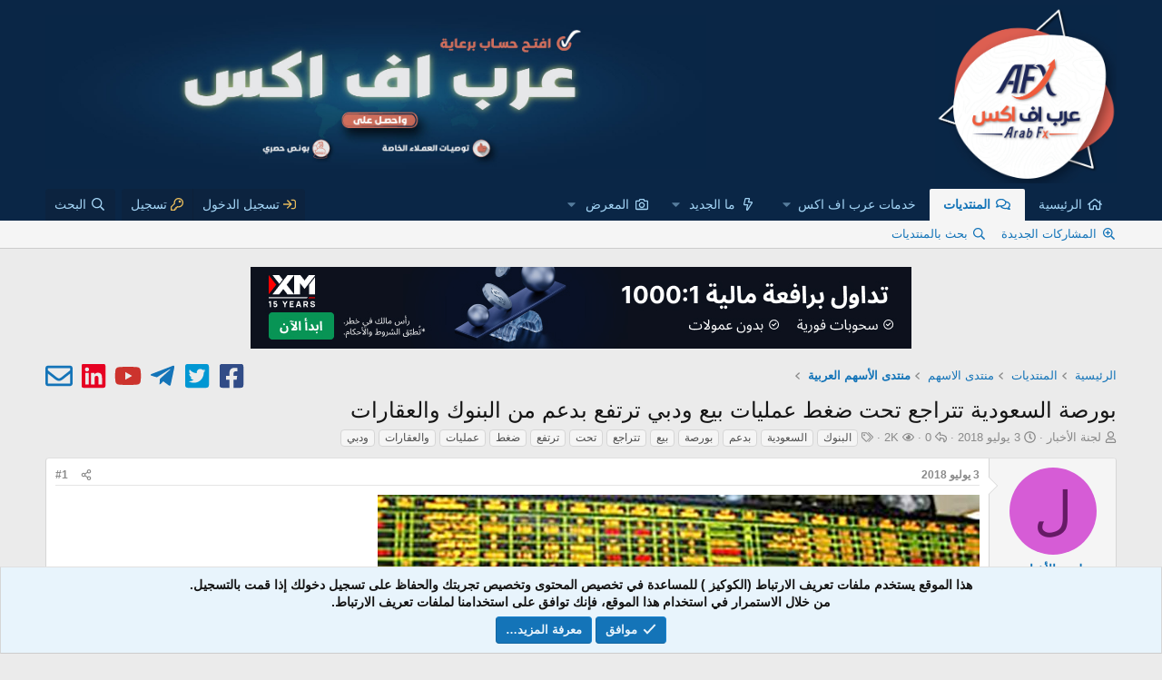

--- FILE ---
content_type: text/html; charset=utf-8
request_url: https://www.arabfx.net/threads/%D8%A8%D9%88%D8%B1%D8%B5%D8%A9-%D8%A7%D9%84%D8%B3%D8%B9%D9%88%D8%AF%D9%8A%D8%A9-%D8%AA%D8%AA%D8%B1%D8%A7%D8%AC%D8%B9-%D8%AA%D8%AD%D8%AA-%D8%B6%D8%BA%D8%B7-%D8%B9%D9%85%D9%84%D9%8A%D8%A7%D8%AA-%D8%A8%D9%8A%D8%B9-%D9%88%D8%AF%D8%A8%D9%8A-%D8%AA%D8%B1%D8%AA%D9%81%D8%B9-%D8%A8%D8%AF%D8%B9%D9%85-%D9%85%D9%86-%D8%A7%D9%84%D8%A8%D9%86%D9%88%D9%83-%D9%88%D8%A7%D9%84%D8%B9%D9%82%D8%A7%D8%B1%D8%A7%D8%AA.72285/
body_size: 91181
content:
<!DOCTYPE html>
<html id="XF" lang="ar-AR" dir="RTL"
	data-app="public"
	data-template="thread_view"
	data-container-key="node-159"
	data-content-key="thread-72285"
	data-logged-in="false"
	data-cookie-prefix="xf_"
	data-csrf="1768419633,f1164934555cdf0899d0b43b9ce7e56c"
	class="has-no-js template-thread_view"
	>
<head>
	<link href='https://fonts.googleapis.com/earlyaccess/droidarabickufi.css' rel='stylesheet' type='text/css'/>
	<meta charset="utf-8" />
	<meta http-equiv="X-UA-Compatible" content="IE=Edge" />
	<meta name="viewport" content="width=device-width, initial-scale=1, viewport-fit=cover">

	
	
	

	<title>بورصة السعودية تتراجع تحت ضغط عمليات بيع ودبي ترتفع بدعم من البنوك والعقارات | عرب اف اكس | أفضل توصيات التداول  | شرح و تعلم للمبتدئين</title>

	<link rel="manifest" href="/webmanifest.php">
	
		<meta name="theme-color" content="#0a2646" />
	

	<meta name="apple-mobile-web-app-title" content="عرب اف اكس">
	
		<link rel="apple-touch-icon" href="/data/assets/logo/logo192.png">
	

	
		
		<meta name="description" content="تعرضت البورصة السعودية لضغوط يوم الثلاثاء مع قيام مستثمرين ببيع أسهم قيادية، بينما صعدت بورصة دبي مدعومة بأسهم البنوك والشركات العقارية.

ويُقيم المستثمرون..." />
		<meta property="og:description" content="تعرضت البورصة السعودية لضغوط يوم الثلاثاء مع قيام مستثمرين ببيع أسهم قيادية، بينما صعدت بورصة دبي مدعومة بأسهم البنوك والشركات العقارية.

ويُقيم المستثمرون أيضا التعهد المعلن من جانب المملكة للحفاظ على التوازن والاستقرار في سوق النفط. وارتفعت أسعار النفط يوم الثلاثاء بعدما أعلنت ليبيا حالة القوة..." />
		<meta property="twitter:description" content="تعرضت البورصة السعودية لضغوط يوم الثلاثاء مع قيام مستثمرين ببيع أسهم قيادية، بينما صعدت بورصة دبي مدعومة بأسهم البنوك والشركات العقارية.

ويُقيم المستثمرون أيضا التعهد المعلن من جانب المملكة..." />
	
	
		<meta property="og:url" content="https://www.arabfx.net/threads/%D8%A8%D9%88%D8%B1%D8%B5%D8%A9-%D8%A7%D9%84%D8%B3%D8%B9%D9%88%D8%AF%D9%8A%D8%A9-%D8%AA%D8%AA%D8%B1%D8%A7%D8%AC%D8%B9-%D8%AA%D8%AD%D8%AA-%D8%B6%D8%BA%D8%B7-%D8%B9%D9%85%D9%84%D9%8A%D8%A7%D8%AA-%D8%A8%D9%8A%D8%B9-%D9%88%D8%AF%D8%A8%D9%8A-%D8%AA%D8%B1%D8%AA%D9%81%D8%B9-%D8%A8%D8%AF%D8%B9%D9%85-%D9%85%D9%86-%D8%A7%D9%84%D8%A8%D9%86%D9%88%D9%83-%D9%88%D8%A7%D9%84%D8%B9%D9%82%D8%A7%D8%B1%D8%A7%D8%AA.72285/" />
	
		<link rel="canonical" href="https://www.arabfx.net/threads/%D8%A8%D9%88%D8%B1%D8%B5%D8%A9-%D8%A7%D9%84%D8%B3%D8%B9%D9%88%D8%AF%D9%8A%D8%A9-%D8%AA%D8%AA%D8%B1%D8%A7%D8%AC%D8%B9-%D8%AA%D8%AD%D8%AA-%D8%B6%D8%BA%D8%B7-%D8%B9%D9%85%D9%84%D9%8A%D8%A7%D8%AA-%D8%A8%D9%8A%D8%B9-%D9%88%D8%AF%D8%A8%D9%8A-%D8%AA%D8%B1%D8%AA%D9%81%D8%B9-%D8%A8%D8%AF%D8%B9%D9%85-%D9%85%D9%86-%D8%A7%D9%84%D8%A8%D9%86%D9%88%D9%83-%D9%88%D8%A7%D9%84%D8%B9%D9%82%D8%A7%D8%B1%D8%A7%D8%AA.72285/" />
	

	
		
	
	
	<meta property="og:site_name" content="عرب اف اكس | أفضل توصيات التداول  | شرح و تعلم للمبتدئين" />


	
	
		
	
	
	<meta property="og:type" content="website" />


	
	
		
	
	
	
		<meta property="og:title" content="بورصة السعودية تتراجع تحت ضغط عمليات بيع ودبي ترتفع بدعم من البنوك والعقارات" />
		<meta property="twitter:title" content="بورصة السعودية تتراجع تحت ضغط عمليات بيع ودبي ترتفع بدعم من البنوك..." />
	


	
	
	
	
		
	
	
	
		<meta property="og:image" content="https://www.arabfx.net/data/assets/logo/logo512.png" />
		<meta property="twitter:image" content="https://www.arabfx.net/data/assets/logo/logo512.png" />
		<meta property="twitter:card" content="summary" />
	


	

	
	
	
	

	<link rel="stylesheet" href="/css.php?css=public%3Anormalize.css%2Cpublic%3Afa.css%2Cpublic%3Acore.less%2Cpublic%3Aapp.less&amp;s=4&amp;l=11&amp;d=1762162714&amp;k=fe9b1bd0ce43f7bf1c010376830bba580ba8c99b" />

	<link rel="stylesheet" href="/css.php?css=public%3Acxf_advanced_footer.less%2Cpublic%3Acxf_social_icons_in_breadcrumbs.less%2Cpublic%3Amessage.less%2Cpublic%3Anotices.less%2Cpublic%3Ashare_controls.less%2Cpublic%3Asiropu_ads_manager_ad.less%2Cpublic%3Aextra.less&amp;s=4&amp;l=11&amp;d=1762162714&amp;k=d6addf5a7ca34ff76f8c5867fd50e3dbff5a3801" />


	
		<script src="/js/xf/preamble.min.js?_v=2bd1e498"></script>
	

	
	<script src="/js/vendor/vendor-compiled.js?_v=2bd1e498" defer></script>
	<script src="/js/xf/core-compiled.js?_v=2bd1e498" defer></script>

	<script>
	XF.samViewCountMethod = "view";
	XF.samServerTime = 1768419633;
	XF.samItem = ".samItem";
	XF.samCodeUnit = ".samCodeUnit";
	XF.samBannerUnit = ".samBannerUnit";
</script>


<script>
	window.addEventListener('DOMContentLoaded', () => {
		var bkp = document.querySelectorAll('div[data-ba]');
		if (bkp) {
			bkp.forEach(item => {
				var ad = item;
				if (ad.querySelector('ins.adsbygoogle').style.display == 'none') {
					 XF.ajax('GET', XF.canonicalizeUrl('index.php?sam-item/' + ad.dataset.ba + '/get-backup'), {}, data => {
						 if (data.backup) {
							 ad.html(data.backup);
						 }
					 }, { skipDefault: true, global: false});
				}
			});
		}
		const advHere = document.querySelectorAll('.samAdvertiseHereLink');
		if (advHere) {
			advHere.forEach(item => {
				var unit = item.parentNode;
				if (unit.classList.contains('samCustomSize')) {
					unit.style.marginBottom = 20;
				}
			});
		}
		const ff = document.querySelectorAll('div[data-position="footer_fixed"] > div[data-cv="true"]');
		if (ff) {
			ff.forEach(item => {
				XF.trigger(item, 'adView');
			});
		}
	});
</script>
	
	

		
			
		

		
	



	<script>
		window.addEventListener('DOMContentLoaded', function() {
			XF.extendObject(true, XF.config, {
				// 
				userId: 0,
				enablePush: true,
				pushAppServerKey: 'BHG7gHSG5uM9cty9jGXx7jSvlVMgchMWOk/v92wZqXhlxSm1owrnPqUnZzCQLYlKAvwhC3Yyniqd4xeo4LwZQUE=',
				url: {
					fullBase: 'https://www.arabfx.net/',
					basePath: '/',
					css: '/css.php?css=__SENTINEL__&s=4&l=11&d=1762162714',
					js: '/js/__SENTINEL__?_v=2bd1e498',
					icon: '/data/local/icons/__VARIANT__.svg?v=1762162714#__NAME__',
					iconInline: '/styles/fa/__VARIANT__/__NAME__.svg?v=5.15.3',
					keepAlive: '/login/keep-alive'
				},
				cookie: {
					path: '/',
					domain: '',
					prefix: 'xf_',
					secure: true,
					consentMode: 'simple',
					consented: ["optional","_third_party"]
				},
				cacheKey: 'f3ed7234243583f554e27d349fe769c5',
				csrf: '1768419633,f1164934555cdf0899d0b43b9ce7e56c',
				js: {"\/js\/siropu\/am\/core.min.js?_v=2bd1e498":true},
				fullJs: false,
				css: {"public:cxf_advanced_footer.less":true,"public:cxf_social_icons_in_breadcrumbs.less":true,"public:message.less":true,"public:notices.less":true,"public:share_controls.less":true,"public:siropu_ads_manager_ad.less":true,"public:extra.less":true},
				time: {
					now: 1768419633,
					today: 1768338000,
					todayDow: 3,
					tomorrow: 1768424400,
					yesterday: 1768251600,
					week: 1767819600,
					month: 1767214800,
					year: 1767214800
				},
				style: {
					light: '',
					dark: '',
					defaultColorScheme: 'light'
				},
				borderSizeFeature: '3px',
				fontAwesomeWeight: 'r',
				enableRtnProtect: true,
				
				enableFormSubmitSticky: true,
				imageOptimization: '0',
				imageOptimizationQuality: 0.85,
				uploadMaxFilesize: 8388608,
				uploadMaxWidth: 0,
				uploadMaxHeight: 0,
				allowedVideoExtensions: ["m4v","mov","mp4","mp4v","mpeg","mpg","ogv","webm"],
				allowedAudioExtensions: ["mp3","opus","ogg","wav"],
				shortcodeToEmoji: true,
				visitorCounts: {
					conversations_unread: '0',
					alerts_unviewed: '0',
					total_unread: '0',
					title_count: true,
					icon_indicator: true
				},
				jsMt: {"xf\/action.js":"c84b4090","xf\/embed.js":"d0fc7533","xf\/form.js":"c84b4090","xf\/structure.js":"c84b4090","xf\/tooltip.js":"c84b4090"},
				jsState: {},
				publicMetadataLogoUrl: 'https://www.arabfx.net/data/assets/logo/logo512.png',
				publicPushBadgeUrl: 'https://www.arabfx.net/styles/default/xenforo/bell.png'
			});

			XF.extendObject(XF.phrases, {
				// 
				date_x_at_time_y:     "{date} في {time}",
				day_x_at_time_y:      "{day} في {time}",
				yesterday_at_x:       "الأمس في {time}",
				x_minutes_ago:        "منذ {minutes} دقيقة",
				one_minute_ago:       "منذ 1 دقيقة",
				a_moment_ago:         "منذ لحظة",
				today_at_x:           "اليوم في {time}",
				in_a_moment:          "في لحظة",
				in_a_minute:          "في دقيقة",
				in_x_minutes:         "في {minutes} دقائق",
				later_today_at_x:     "في وقت لاحق اليوم في {time}",
				tomorrow_at_x:        "غدا في {time}",
				short_date_x_minutes: "{minutes}د",
				short_date_x_hours:   "{hours}سا",
				short_date_x_days:    "{days}ي",

				day0: "الأحد",
				day1: "الإثنين",
				day2: "الثلاثاء",
				day3: "الأربعاء",
				day4: "الخميس",
				day5: "الجمعة",
				day6: "السبت",

				dayShort0: "ح",
				dayShort1: "ن",
				dayShort2: "ث",
				dayShort3: "ر",
				dayShort4: "خ",
				dayShort5: "ج",
				dayShort6: "س",

				month0: "يناير",
				month1: "فبراير",
				month2: "مارس",
				month3: "أبريل",
				month4: "مايو",
				month5: "يونيو",
				month6: "يوليو",
				month7: "أغسطس",
				month8: "سبتمبر",
				month9: "أكتوبر",
				month10: "نوفمبر",
				month11: "ديسمبر",

				active_user_changed_reload_page: "قد تغير نشاط المستخدم. للتحديث أعد تحميل الصفحة.",
				server_did_not_respond_in_time_try_again: "الخادم لم يستجب في الوقت المناسب. يرجى المحاولة مرة أخرى.",
				oops_we_ran_into_some_problems: "عذراً! واجهنا بعض المشاكل.",
				oops_we_ran_into_some_problems_more_details_console: "عذراً! واجهنا بعض المشاكل. الرجاء المحاولة مرة أخرى لاحقاً. قد تكون المزيد من تفاصيل الخطأ في وحدة تحكم المتصفح.",
				file_too_large_to_upload: "الملف كبير جدا بحيث لا يمكن تحميله.",
				uploaded_file_is_too_large_for_server_to_process: "الملف الذي تم تحميله كبير جدا بحيث يتعذر على الخادم معالجته.",
				files_being_uploaded_are_you_sure: "لا تزال الملفات قيد التحميل. هل تريد بالتأكيد إرسال هذا النموذج؟",
				attach: "إرفاق ملفات",
				rich_text_box: "مربع نص منسق",
				close: "إغلاق",
				link_copied_to_clipboard: "تم نسخ الرابط إلى الحافظة.",
				text_copied_to_clipboard: "تم نسخ النص إلى الحافظة.",
				loading: "جار التحميل…",
				you_have_exceeded_maximum_number_of_selectable_items: "لقد تجاوزت الحد الأقصى لعدد العناصر القابلة للتحديد.",

				processing: "معالجة",
				'processing...': "معالجة…",

				showing_x_of_y_items: "يتم عرض {count} من العناصر الـ {total}",
				showing_all_items: "عرض كافة العناصر",
				no_items_to_display: "لا توجد عناصر لعرضها",

				number_button_up: "زيادة",
				number_button_down: "تخفيض",

				push_enable_notification_title: "تم تمكين الإشعارات بنجاح على عرب اف اكس | أفضل توصيات التداول  | شرح و تعلم للمبتدئين",
				push_enable_notification_body: "شكرا لك لتمكين الإشعارات!",

				pull_down_to_refresh: "اسحب لأسفل للتحديث",
				release_to_refresh: "أطلق للتحديث",
				refreshing: "إعادة التجديد…"
			});
		});
	</script>

	<script src="/js/siropu/am/core.min.js?_v=2bd1e498" defer></script>



	
		<link rel="icon" type="image/png" href="https://arabfx.net/vb/icons/mstile-144x144.png" sizes="32x32" />
	
	
	<script async src="https://www.googletagmanager.com/gtag/js?id=UA-23751107-1"></script>
	<script>
		window.dataLayer = window.dataLayer || [];
		function gtag(){dataLayer.push(arguments);}
		gtag('js', new Date());
		gtag('config', 'UA-23751107-1', {
			// 
			
			
		});
	</script>


	

		
			
		

		
	


</head>
<body data-template="thread_view">

	

		
			
		

		
	


	

		
			
		

		
	


<div class="p-pageWrapper" id="top">





<header class="p-header" id="header">
	<div class="p-header-inner">
		<div class="p-header-content">

			<div class="p-header-logo p-header-logo--image">
				<a href="https://www.arabfx.net">
					<img src="/data/assets/logo_default/logo.png" srcset="" alt="عرب اف اكس | أفضل توصيات التداول  | شرح و تعلم للمبتدئين"
						width="200" height="300" />
				</a>
			</div>

			 <div class="samBannerUnit samAlignLeft" data-position="container_header"> <div class="samItem"> <a  href="https://www.arabfx.net/threads/%D8%A7%D9%81%D8%AA%D8%AD-%D8%AD%D8%B3%D8%A7%D8%A8-%D8%AA%D8%AF%D8%A7%D9%88%D9%84-%D8%A7%D8%B3%D9%84%D8%A7%D9%85%D9%8A-%D9%85%D8%B9-%D8%B9%D8%B1%D8%A8-%D9%81%D9%88%D8%B1%D9%83%D8%B3.80318/" target="_blank" rel="nofollow"> <img src="https://www.arabfx.net/data/siropu/am/user/163fc6fc492228.jpg" alt="إفتح حساب اسلامي برعاية عرب فوركس"  > </a> </div> </div> 

		</div>
	</div>
</header>





	<div class="p-navSticky p-navSticky--primary" data-xf-init="sticky-header">
		
	<nav class="p-nav">
		<div class="p-nav-inner">
			<a class="p-nav-menuTrigger" data-xf-click="off-canvas" data-menu=".js-headerOffCanvasMenu" role="button" tabindex="0">
				<i aria-hidden="true"></i>
				<span class="p-nav-menuText">قائمة</span>
			</a>

			<div class="p-nav-smallLogo">
				<a href="https://www.arabfx.net">
					<img src="/data/assets/logo_default/logo.png" srcset="" alt="عرب اف اكس | أفضل توصيات التداول  | شرح و تعلم للمبتدئين"
						width="200" height="300" />
				</a>
			</div>

			<div class="p-nav-scroller hScroller" data-xf-init="h-scroller" data-auto-scroll=".p-navEl.is-selected">
				<div class="hScroller-scroll">
					<ul class="p-nav-list js-offCanvasNavSource">
					
						<li>
							
	<div class="p-navEl " >
		

			
	
	<a href="https://www.arabfx.net"
		class="p-navEl-link "
		
		data-xf-key="1"
		data-nav-id="home">الرئيسية</a>


			

		
		
	</div>

						</li>
					
						<li>
							
	<div class="p-navEl is-selected" data-has-children="true">
		

			
	
	<a href="/"
		class="p-navEl-link p-navEl-link--splitMenu "
		
		
		data-nav-id="forums">المنتديات</a>


			<a data-xf-key="2"
				data-xf-click="menu"
				data-menu-pos-ref="< .p-navEl"
				class="p-navEl-splitTrigger"
				role="button"
				tabindex="0"
				aria-label="التبديل موسع"
				aria-expanded="false"
				aria-haspopup="true"></a>

		
		
			<div class="menu menu--structural" data-menu="menu" aria-hidden="true">
				<div class="menu-content">
					
						
	
	
	<a href="/whats-new/posts/"
		class="menu-linkRow u-indentDepth0 js-offCanvasCopy "
		
		
		data-nav-id="newPosts">المشاركات الجديدة</a>

	

					
						
	
	
	<a href="/search/?type=post"
		class="menu-linkRow u-indentDepth0 js-offCanvasCopy "
		
		
		data-nav-id="searchForums">بحث بالمنتديات</a>

	

					
				</div>
			</div>
		
	</div>

						</li>
					
						<li>
							
	<div class="p-navEl " data-has-children="true">
		

			
				<a data-xf-key="3"
					data-xf-click="menu"
					data-menu-pos-ref="< .p-navEl"
					class="p-navEl-linkHolder"
					role="button"
					tabindex="0"
					aria-expanded="false"
					aria-haspopup="true">
					
	
	<span 
		class="p-navEl-link p-navEl-link--menuTrigger "
		
		
		data-nav-id="services">خدمات عرب اف اكس</span>

				</a>
			

		
		
			<div class="menu menu--structural" data-menu="menu" aria-hidden="true">
				<div class="menu-content">
					
						
	
	
	<a href="https://www.arabfx.net/threads/%D8%A7%D9%81%D8%AA%D8%AD-%D8%AD%D8%B3%D8%A7%D8%A8-%D8%AA%D8%AF%D8%A7%D9%88%D9%84-%D8%A7%D8%B3%D9%84%D8%A7%D9%85%D9%8A-%D9%85%D8%B9-%D8%B9%D8%B1%D8%A8-%D9%81%D9%88%D8%B1%D9%83%D8%B3.80318/"
		class="menu-linkRow u-indentDepth0 js-offCanvasCopy "
		
		
		data-nav-id="NewAccountwithXM">فتح حساب حقيقي برعايتنا</a>

	

					
						
	
	
	<a href="https://www.arabfx.net/threads/%D9%86%D8%AA%D8%A7%D8%A6%D8%AC-%D8%A7%D9%84%D8%AA%D9%88%D8%B5%D9%8A%D8%A7%D8%AA-%D8%A7%D9%84%D8%AE%D8%A7%D8%B5%D8%A9-%D9%84%D8%B9%D9%85%D9%84%D8%A7%D8%A1-%D8%B9%D8%B1%D8%A8-%D9%81%D9%88%D8%B1%D9%83%D8%B3.58488/"
		class="menu-linkRow u-indentDepth0 js-offCanvasCopy "
		
		
		data-nav-id="tipsresult">نتائج التوصيات الخاصة</a>

	

					
						
	
	
	<a href="https://arabfx.net/threads/%D8%A7%D9%84%D8%A3%D9%86-%D8%AE%D8%AF%D9%85%D8%A9-%D9%86%D8%B3%D8%AE-%D8%B5%D9%81%D9%82%D8%A7%D8%AA-%D8%A7%D9%84%D9%88%D8%B1%D8%B4%D8%A7%D8%AA-%D8%B9%D9%84%D9%89-%D8%B9%D8%B1%D8%A8-%D9%81%D9%88%D8%B1%D9%83%D8%B3.74766/"
		class="menu-linkRow u-indentDepth0 js-offCanvasCopy "
		 copytrade="0"
		
		data-nav-id="copytrade1">خدمة نسخ صفقات الورشات</a>

	

					
						
	
	
	<a href="https://arabfx.net/threads/%D9%83%D9%8A%D9%81%D9%8A%D8%A9-%D8%A7%D9%84%D8%AD%D8%B5%D9%88%D9%84-%D8%B9%D9%84%D9%89-%D8%A7%D9%84%D8%AA%D9%88%D8%B5%D9%8A%D8%A7%D8%AA-%D8%A7%D9%84%D9%85%D8%AC%D8%A7%D9%86%D9%8A%D8%A9-%D8%B9%D8%A8%D8%B1-%D8%A7%D9%84%D8%AA%D9%8A%D9%84%D9%8A%D8%AC%D8%B1%D8%A7%D9%85.60424/"
		class="menu-linkRow u-indentDepth0 js-offCanvasCopy "
		 copytrade="0"
		
		data-nav-id="copytrade3">تفعيل التوصيات الخاصة بالعملاء</a>

	

					
				</div>
			</div>
		
	</div>

						</li>
					
						<li>
							
	<div class="p-navEl " data-has-children="true">
		

			
	
	<a href="/whats-new/"
		class="p-navEl-link p-navEl-link--splitMenu "
		
		
		data-nav-id="whatsNew">ما الجديد</a>


			<a data-xf-key="4"
				data-xf-click="menu"
				data-menu-pos-ref="< .p-navEl"
				class="p-navEl-splitTrigger"
				role="button"
				tabindex="0"
				aria-label="التبديل موسع"
				aria-expanded="false"
				aria-haspopup="true"></a>

		
		
			<div class="menu menu--structural" data-menu="menu" aria-hidden="true">
				<div class="menu-content">
					
						
	
	
	<a href="/featured/"
		class="menu-linkRow u-indentDepth0 js-offCanvasCopy "
		
		
		data-nav-id="featured">المحتوى المميز</a>

	

					
						
	
	
	<a href="/whats-new/posts/"
		class="menu-linkRow u-indentDepth0 js-offCanvasCopy "
		 rel="nofollow"
		
		data-nav-id="whatsNewPosts">المشاركات الجديدة</a>

	

					
						
	
	
	<a href="/whats-new/media/"
		class="menu-linkRow u-indentDepth0 js-offCanvasCopy "
		 rel="nofollow"
		
		data-nav-id="xfmgWhatsNewNewMedia">جديد الميديا</a>

	

					
						
	
	
	<a href="/whats-new/media-comments/"
		class="menu-linkRow u-indentDepth0 js-offCanvasCopy "
		 rel="nofollow"
		
		data-nav-id="xfmgWhatsNewMediaComments">تعليقات الوسائط الجديدة</a>

	

					
						
	
	
	<a href="/whats-new/resources/"
		class="menu-linkRow u-indentDepth0 js-offCanvasCopy "
		 rel="nofollow"
		
		data-nav-id="xfrmNewResources">منتجات جديدة</a>

	

					
						
	
	
	<a href="/whats-new/latest-activity"
		class="menu-linkRow u-indentDepth0 js-offCanvasCopy "
		 rel="nofollow"
		
		data-nav-id="latestActivity">آخر النشاطات</a>

	

					
				</div>
			</div>
		
	</div>

						</li>
					
						<li>
							
	<div class="p-navEl " data-has-children="true">
		

			
	
	<a href="/media/"
		class="p-navEl-link p-navEl-link--splitMenu "
		
		
		data-nav-id="xfmg">المعرض</a>


			<a data-xf-key="5"
				data-xf-click="menu"
				data-menu-pos-ref="< .p-navEl"
				class="p-navEl-splitTrigger"
				role="button"
				tabindex="0"
				aria-label="التبديل موسع"
				aria-expanded="false"
				aria-haspopup="true"></a>

		
		
			<div class="menu menu--structural" data-menu="menu" aria-hidden="true">
				<div class="menu-content">
					
						
	
	
	<a href="/whats-new/media/"
		class="menu-linkRow u-indentDepth0 js-offCanvasCopy "
		 rel="nofollow"
		
		data-nav-id="xfmgNewMedia">جديد الوسائط</a>

	

					
						
	
	
	<a href="/whats-new/media-comments/"
		class="menu-linkRow u-indentDepth0 js-offCanvasCopy "
		 rel="nofollow"
		
		data-nav-id="xfmgNewComments">التعليقات الجديدة</a>

	

					
						
	
	
	<a href="/search/?type=xfmg_media"
		class="menu-linkRow u-indentDepth0 js-offCanvasCopy "
		
		
		data-nav-id="xfmgSearchMedia">بحث بالوسائط</a>

	

					
				</div>
			</div>
		
	</div>

						</li>
					
					</ul>
				</div>
			</div>

			<div class="p-nav-opposite">
				<div class="p-navgroup p-account p-navgroup--guest">
					
						<a href="/login/" class="p-navgroup-link p-navgroup-link--textual p-navgroup-link--logIn"
							data-xf-click="overlay" data-follow-redirects="on">
							<span class="p-navgroup-linkText">تسجيل الدخول</span>
						</a>
						
							<a href="/register/" class="p-navgroup-link p-navgroup-link--textual p-navgroup-link--register"
								data-xf-click="overlay" data-follow-redirects="on">
								<span class="p-navgroup-linkText">تسجيل</span>
							</a>
						
					
				</div>

				<div class="p-navgroup p-discovery">
					<a href="/whats-new/"
						class="p-navgroup-link p-navgroup-link--iconic p-navgroup-link--whatsnew"
						aria-label="ما الجديد"
						title="ما الجديد">
						<i aria-hidden="true"></i>
						<span class="p-navgroup-linkText">ما الجديد</span>
					</a>

					
						<a href="/search/"
							class="p-navgroup-link p-navgroup-link--iconic p-navgroup-link--search"
							data-xf-click="menu"
							data-xf-key="/"
							aria-label="البحث"
							aria-expanded="false"
							aria-haspopup="true"
							title="البحث">
							<i aria-hidden="true"></i>
							<span class="p-navgroup-linkText">البحث</span>
						</a>
						<div class="menu menu--structural menu--wide" data-menu="menu" aria-hidden="true">
							<form action="/search/search" method="post"
								class="menu-content"
								data-xf-init="quick-search">

								<h3 class="menu-header">البحث</h3>
								
								<div class="menu-row">
									
										<div class="inputGroup inputGroup--joined">
											<input type="text" class="input" name="keywords" placeholder="البحث…" aria-label="البحث" data-menu-autofocus="true" />
											
			<select name="constraints" class="js-quickSearch-constraint input" aria-label="البحث ضمن">
				<option value="">في كل مكان</option>
<option value="{&quot;search_type&quot;:&quot;post&quot;}">المواضيع</option>
<option value="{&quot;search_type&quot;:&quot;post&quot;,&quot;c&quot;:{&quot;nodes&quot;:[159],&quot;child_nodes&quot;:1}}">هذا المنتدى</option>
<option value="{&quot;search_type&quot;:&quot;post&quot;,&quot;c&quot;:{&quot;thread&quot;:72285}}">هذا الموضوع</option>

			</select>
		
										</div>
									
								</div>

								
								<div class="menu-row">
									<label class="iconic"><input type="checkbox"  name="c[title_only]" value="1" /><i aria-hidden="true"></i><span class="iconic-label">بحث بالعناوين فقط

												
													<span tabindex="0" role="button"
														data-xf-init="tooltip" data-trigger="hover focus click" title="سيتم أيضا البحث في الوسوم">

														<i class="fa--xf far fa-question-circle  u-muted u-smaller"><svg xmlns="http://www.w3.org/2000/svg" role="img" aria-hidden="true" ><use href="/data/local/icons/regular.svg?v=1762162714#question-circle"></use></svg></i>
													</span></span></label>

								</div>
								
								<div class="menu-row">
									<div class="inputGroup">
										<span class="inputGroup-text" id="ctrl_search_menu_by_member">بواسطة:</span>
										<input type="text" class="input" name="c[users]" data-xf-init="auto-complete" placeholder="العضو" aria-labelledby="ctrl_search_menu_by_member" />
									</div>
								</div>
								
<div class="menu-footer">
									<span class="menu-footer-controls">
										<button type="submit" class="button button--icon button--icon--search button--primary"><i class="fa--xf far fa-search "><svg xmlns="http://www.w3.org/2000/svg" role="img" aria-hidden="true" ><use href="/data/local/icons/regular.svg?v=1762162714#search"></use></svg></i><span class="button-text">بحث</span></button>
										<a href="/search/" class="button "><span class="button-text">بحث متقدم…</span></a>
									</span>
								</div>

								<input type="hidden" name="_xfToken" value="1768419633,f1164934555cdf0899d0b43b9ce7e56c" />
							</form>
						</div>
					
				</div>
			</div>
		</div>
	</nav>

	</div>
	
	
		<div class="p-sectionLinks">
			<div class="p-sectionLinks-inner hScroller" data-xf-init="h-scroller">
				<div class="hScroller-scroll">
					<ul class="p-sectionLinks-list">
					
						<li>
							
	<div class="p-navEl " >
		

			
	
	<a href="/whats-new/posts/"
		class="p-navEl-link "
		
		data-xf-key="alt+1"
		data-nav-id="newPosts">المشاركات الجديدة</a>


			

		
		
	</div>

						</li>
					
						<li>
							
	<div class="p-navEl " >
		

			
	
	<a href="/search/?type=post"
		class="p-navEl-link "
		
		data-xf-key="alt+2"
		data-nav-id="searchForums">بحث بالمنتديات</a>


			

		
		
	</div>

						</li>
					
					</ul>
				</div>
			</div>
		</div>
	



<div class="offCanvasMenu offCanvasMenu--nav js-headerOffCanvasMenu" data-menu="menu" aria-hidden="true" data-ocm-builder="navigation">
	<div class="offCanvasMenu-backdrop" data-menu-close="true"></div>
	<div class="offCanvasMenu-content">
		<div class="offCanvasMenu-header">
			قائمة
			<a class="offCanvasMenu-closer" data-menu-close="true" role="button" tabindex="0" aria-label="إغلاق"></a>
		</div>
		
			<div class="p-offCanvasRegisterLink">
				<div class="offCanvasMenu-linkHolder">
					<a href="/login/" class="offCanvasMenu-link" data-xf-click="overlay" data-menu-close="true">
						تسجيل الدخول
					</a>
				</div>
				<hr class="offCanvasMenu-separator" />
				
					<div class="offCanvasMenu-linkHolder">
						<a href="/register/" class="offCanvasMenu-link" data-xf-click="overlay" data-menu-close="true">
							تسجيل
						</a>
					</div>
					<hr class="offCanvasMenu-separator" />
				
			</div>
		
		<div class="js-offCanvasNavTarget"></div>
		<div class="offCanvasMenu-installBanner js-installPromptContainer" style="display: none;" data-xf-init="install-prompt">
			<div class="offCanvasMenu-installBanner-header">تثبيت التطبيق</div>
			<button type="button" class="button js-installPromptButton"><span class="button-text">تثبيت</span></button>
			<template class="js-installTemplateIOS">
				<div class="overlay-title">كيفية تثبيت التطبيق على iOS</div>
				<div class="block-body">
					<div class="block-row">
						<p>
							قم بمتابعة الفيديو أدناه لمعرفة كيفية تثبيت موقعنا كتطبيق ويب على الشاشة الرئيسية.
						</p>
						<p style="text-align: center">
							<video src="/styles/default/xenforo/add_to_home.mp4"
								width="280" height="480" autoplay loop muted playsinline></video>
						</p>
						<p>
							<small><strong>ملاحظة:</strong> قد لا تكون هذه الميزة متاحة في بعض المتصفحات.</small>
						</p>
					</div>
				</div>
			</template>
		</div>
	</div>
</div>

<div class="p-body">
	<div class="p-body-inner">
		<!--XF:EXTRA_OUTPUT-->


		

		

		 <div class="samBannerUnit samAlignCenter" data-xf-init="sam-unit" data-position="container_breadcrumb_top_above"> <div class="samItem" data-xf-init="sam-item" data-id="2" data-cv="true" data-cc="true"> <a  href="https://clicks.pipaffiliates.com/c?c=65940&l=en&p=1" target="_blank" rel="nofollow"> <img src="https://www.arabfx.net/data/siropu/am/user/168cab079070e7.jpeg" alt="إفتح حسابك مع شركة XM  برعاية عرب اف اكس"  > </a> </div> </div> 

		
	
		<ul class="p-breadcrumbs "
			itemscope itemtype="https://schema.org/BreadcrumbList">
		
			

			
			

			
				
				
	<li itemprop="itemListElement" itemscope itemtype="https://schema.org/ListItem">
		<a href="https://www.arabfx.net" itemprop="item">
			<span itemprop="name">الرئيسية</span>
		</a>
		<meta itemprop="position" content="1" />
	</li>

			

			
				
				
	<li itemprop="itemListElement" itemscope itemtype="https://schema.org/ListItem">
		<a href="/" itemprop="item">
			<span itemprop="name">المنتديات</span>
		</a>
		<meta itemprop="position" content="2" />
	</li>

			
			
				
				
	<li itemprop="itemListElement" itemscope itemtype="https://schema.org/ListItem">
		<a href="/categories/%D9%85%D9%86%D8%AA%D8%AF%D9%89-%D8%A7%D9%84%D8%A7%D8%B3%D9%87%D9%85.158/" itemprop="item">
			<span itemprop="name">منتدى الاسهم</span>
		</a>
		<meta itemprop="position" content="3" />
	</li>

			
				
				
	<li itemprop="itemListElement" itemscope itemtype="https://schema.org/ListItem">
		<a href="/forums/%D9%85%D9%86%D8%AA%D8%AF%D9%89-%D8%A7%D9%84%D8%A3%D8%B3%D9%87%D9%85-%D8%A7%D9%84%D8%B9%D8%B1%D8%A8%D9%8A%D8%A9.159/" itemprop="item">
			<span itemprop="name">منتدى الأسهم العربية</span>
		</a>
		<meta itemprop="position" content="4" />
	</li>

			

		



<div class="cxf-sib">
<a href="https://facebook.com/arabfxx/" target="_blank" data-xf-init="tooltip" title="تابع صفحتنا على الفيس بوك"><i class="fa--xf fab fa-facebook-square "><svg xmlns="http://www.w3.org/2000/svg" viewBox="0 0 448 512" role="img" aria-hidden="true" ><path d="M400 32H48A48 48 0 0 0 0 80v352a48 48 0 0 0 48 48h137.25V327.69h-63V256h63v-54.64c0-62.15 37-96.48 93.67-96.48 27.14 0 55.52 4.84 55.52 4.84v61h-31.27c-30.81 0-40.42 19.12-40.42 38.73V256h68.78l-11 71.69h-57.78V480H400a48 48 0 0 0 48-48V80a48 48 0 0 0-48-48z"/></svg></i></a>
<a href="https://twitter.com/ArabFxx" target="_blank" data-xf-init="tooltip" title="تابعنا على تويتر"><i class="fa--xf fab fa-twitter-square "><svg xmlns="http://www.w3.org/2000/svg" viewBox="0 0 448 512" role="img" aria-hidden="true" ><path d="M400 32H48C21.5 32 0 53.5 0 80v352c0 26.5 21.5 48 48 48h352c26.5 0 48-21.5 48-48V80c0-26.5-21.5-48-48-48zm-48.9 158.8c.2 2.8.2 5.7.2 8.5 0 86.7-66 186.6-186.6 186.6-37.2 0-71.7-10.8-100.7-29.4 5.3.6 10.4.8 15.8.8 30.7 0 58.9-10.4 81.4-28-28.8-.6-53-19.5-61.3-45.5 10.1 1.5 19.2 1.5 29.6-1.2-30-6.1-52.5-32.5-52.5-64.4v-.8c8.7 4.9 18.9 7.9 29.6 8.3a65.447 65.447 0 0 1-29.2-54.6c0-12.2 3.2-23.4 8.9-33.1 32.3 39.8 80.8 65.8 135.2 68.6-9.3-44.5 24-80.6 64-80.6 18.9 0 35.9 7.9 47.9 20.7 14.8-2.8 29-8.3 41.6-15.8-4.9 15.2-15.2 28-28.8 36.1 13.2-1.4 26-5.1 37.8-10.2-8.9 13.1-20.1 24.7-32.9 34z"/></svg></i></a>
<a href="https://t.me/arabfx1" target="_blank" data-xf-init="tooltip" title="قم بزيارة جروب التيليجرام"><i class="fa--xf fab fab fa-telegram-plane "><svg xmlns="http://www.w3.org/2000/svg" viewBox="0 0 448 512" role="img" aria-hidden="true" ><path d="M446.7 98.6l-67.6 318.8c-5.1 22.5-18.4 28.1-37.3 17.5l-103-75.9-49.7 47.8c-5.5 5.5-10.1 10.1-20.7 10.1l7.4-104.9 190.9-172.5c8.3-7.4-1.8-11.5-12.9-4.1L117.8 284 16.2 252.2c-22.1-6.9-22.5-22.1 4.6-32.7L418.2 66.4c18.4-6.9 34.5 4.1 28.5 32.2z"/></svg></i></a>
<a href="http://www.youtube.com/c/ArabfxNet1" target="_blank" data-xf-init="tooltip" title="تابع قناتنا على اليوتيوب"><i class="fa--xf fab fa-youtube "><svg xmlns="http://www.w3.org/2000/svg" viewBox="0 0 576 512" role="img" aria-hidden="true" ><path d="M549.655 124.083c-6.281-23.65-24.787-42.276-48.284-48.597C458.781 64 288 64 288 64S117.22 64 74.629 75.486c-23.497 6.322-42.003 24.947-48.284 48.597-11.412 42.867-11.412 132.305-11.412 132.305s0 89.438 11.412 132.305c6.281 23.65 24.787 41.5 48.284 47.821C117.22 448 288 448 288 448s170.78 0 213.371-11.486c23.497-6.321 42.003-24.171 48.284-47.821 11.412-42.867 11.412-132.305 11.412-132.305s0-89.438-11.412-132.305zm-317.51 213.508V175.185l142.739 81.205-142.739 81.201z"/></svg></i></a>
<a href="http://linkedin.com/company/arabfx" target="_blank" data-xf-init="tooltip" title="Visit our LinkedIn page"><i class="fa--xf fab fa-linkedin "><svg xmlns="http://www.w3.org/2000/svg" role="img" aria-hidden="true" ><use href="/data/local/icons/brands.svg?v=1762162714#linkedin"></use></svg></i></a>
<a href="/misc/contact" data-xf-click="overlay" data-xf-init="tooltip" title="تواصل معنا !"><i class="fa--xf far fa-envelope "><svg xmlns="http://www.w3.org/2000/svg" role="img" aria-hidden="true" ><use href="/data/local/icons/regular.svg?v=1762162714#envelope"></use></svg></i></a>
</div>

		</ul>
	

		
	

		
			
		

		
	



		
	<noscript class="js-jsWarning"><div class="blockMessage blockMessage--important blockMessage--iconic u-noJsOnly">تم تعطيل الجافا سكربت. للحصول على تجربة أفضل، الرجاء تمكين الجافا سكربت في المتصفح الخاص بك قبل المتابعة.</div></noscript>

		
	<div class="blockMessage blockMessage--important blockMessage--iconic js-browserWarning" style="display: none">أنت تستخدم أحد المتصفحات القديمة. قد لا يتم عرض هذا الموقع أو المواقع الأخرى بشكل صحيح.<br />يجب عليك ترقية متصفحك أو استخدام <a href="https://www.google.com/chrome/" target="_blank" rel="noopener">أحد المتصفحات البديلة</a>.</div>


		
			<div class="p-body-header">
			
				
					<div class="p-title ">
					
						
							<h1 class="p-title-value">بورصة السعودية تتراجع تحت ضغط عمليات بيع ودبي ترتفع بدعم من البنوك والعقارات
</h1>
						
						
					
					</div>
				

				
					<div class="p-description">
	<ul class="listInline listInline--bullet">
		<li>
			<i class="fa--xf far fa-user "><svg xmlns="http://www.w3.org/2000/svg" role="img" ><title>بادئ الموضوع</title><use href="/data/local/icons/regular.svg?v=1762162714#user"></use></svg></i>
			<span class="u-srOnly">بادئ الموضوع</span>

			<a href="/members/%D9%84%D8%AC%D9%86%D8%A9-%D8%A7%D9%84%D8%A3%D8%AE%D8%A8%D8%A7%D8%B1.23577/" class="username  u-concealed" dir="auto" data-user-id="23577" data-xf-init="member-tooltip">لجنة الأخبار</a>
		</li>
		<li>
			<i class="fa--xf far fa-clock "><svg xmlns="http://www.w3.org/2000/svg" role="img" ><title>تاريخ البدء</title><use href="/data/local/icons/regular.svg?v=1762162714#clock"></use></svg></i>
			<span class="u-srOnly">تاريخ البدء</span>

			<a href="/threads/%D8%A8%D9%88%D8%B1%D8%B5%D8%A9-%D8%A7%D9%84%D8%B3%D8%B9%D9%88%D8%AF%D9%8A%D8%A9-%D8%AA%D8%AA%D8%B1%D8%A7%D8%AC%D8%B9-%D8%AA%D8%AD%D8%AA-%D8%B6%D8%BA%D8%B7-%D8%B9%D9%85%D9%84%D9%8A%D8%A7%D8%AA-%D8%A8%D9%8A%D8%B9-%D9%88%D8%AF%D8%A8%D9%8A-%D8%AA%D8%B1%D8%AA%D9%81%D8%B9-%D8%A8%D8%AF%D8%B9%D9%85-%D9%85%D9%86-%D8%A7%D9%84%D8%A8%D9%86%D9%88%D9%83-%D9%88%D8%A7%D9%84%D8%B9%D9%82%D8%A7%D8%B1%D8%A7%D8%AA.72285/" class="u-concealed"><time  class="u-dt" dir="auto" datetime="2018-07-03T19:46:33+0300" data-timestamp="1530636393" data-date="3 يوليو 2018" data-time="19:46" data-short="جوي &#039;18" title="3 يوليو 2018 في 19:46">3 يوليو 2018</time></a>
		</li>
		
		<li title="الردود">
			<i class="fa--xf far fa-reply "><svg xmlns="http://www.w3.org/2000/svg" role="img" ><title>الردود</title><use href="/data/local/icons/regular.svg?v=1762162714#reply"></use></svg></i>
			<span class="u-srOnly">الردود</span>
			0
		</li>

		<li title="المشاهدات">
			<i class="fa--xf far fa-eye "><svg xmlns="http://www.w3.org/2000/svg" role="img" ><title>المشاهدات</title><use href="/data/local/icons/regular.svg?v=1762162714#eye"></use></svg></i>
			<span class="u-srOnly">المشاهدات</span>
			2K
		</li>
		
			<li>
				

	

	<dl class="tagList tagList--thread-72285 ">
		<dt>
			
				
		<i class="fa--xf far fa-tags "><svg xmlns="http://www.w3.org/2000/svg" role="img" ><title>الوسوم</title><use href="/data/local/icons/regular.svg?v=1762162714#tags"></use></svg></i>
		<span class="u-srOnly">الوسوم</span>
	
			
		</dt>
		<dd>
			<span class="js-tagList">
				
					
						<a href="/tags/albnuk/" class="tagItem tagItem--tag_albnuk" dir="auto">
							البنوك
						</a>
					
						<a href="/tags/alsyudi-3/" class="tagItem tagItem--tag_alsyudi-3" dir="auto">
							السعودية
						</a>
					
						<a href="/tags/bdym/" class="tagItem tagItem--tag_bdym" dir="auto">
							بدعم
						</a>
					
						<a href="/tags/burs/" class="tagItem tagItem--tag_burs" dir="auto">
							بورصة
						</a>
					
						<a href="/tags/biy/" class="tagItem tagItem--tag_biy" dir="auto">
							بيع
						</a>
					
						<a href="/tags/ttragy/" class="tagItem tagItem--tag_ttragy" dir="auto">
							تتراجع
						</a>
					
						<a href="/tags/txht/" class="tagItem tagItem--tag_txht" dir="auto">
							تحت
						</a>
					
						<a href="/tags/trtfy/" class="tagItem tagItem--tag_trtfy" dir="auto">
							ترتفع
						</a>
					
						<a href="/tags/dght/" class="tagItem tagItem--tag_dght" dir="auto">
							ضغط
						</a>
					
						<a href="/tags/ymliat/" class="tagItem tagItem--tag_ymliat" dir="auto">
							عمليات
						</a>
					
						<a href="/tags/ualyqarat/" class="tagItem tagItem--tag_ualyqarat" dir="auto">
							والعقارات
						</a>
					
						<a href="/tags/udbi/" class="tagItem tagItem--tag_udbi" dir="auto">
							ودبي
						</a>
					
				
			</span>
		</dd>
	</dl>


			</li>
		
	</ul>
</div>
				
			
			</div>
		

		<div class="p-body-main  ">
			
			<div class="p-body-contentCol"></div>
			

			

			<div class="p-body-content">
				
	

		
			
		

		
	



	

				<div class="p-body-pageContent">










	
	
	
		
	
	
	


	
	
	
		
	
	
	


	
	
		
	
	
	


	
	



	












	

	
		
	








	

		
			
		

		
	











	

		
			
		

		
	



	

		
			
		

		
	



<div class="block block--messages" data-xf-init="" data-type="post" data-href="/inline-mod/" data-search-target="*">

	<span class="u-anchorTarget" id="posts"></span>

	
		
	

	

	<div class="block-outer"></div>

	

	
		
	<div class="block-outer js-threadStatusField"></div>

	

	<div class="block-container lbContainer"
		data-xf-init="lightbox select-to-quote"
		data-message-selector=".js-post"
		data-lb-id="thread-72285"
		data-lb-universal="0">

		<div class="block-body js-replyNewMessageContainer">
			
				


	

		
			
		

		
	



					

					
						

	
	

	

	
	<article class="message message--post js-post js-inlineModContainer  "
		data-author="لجنة الأخبار"
		data-content="post-280184"
		id="js-post-280184"
		>

		

		<span class="u-anchorTarget" id="post-280184"></span>

		
			<div class="message-inner">
				
					<div class="message-cell message-cell--user">
						

	<section class="message-user"
		>

		

		<div class="message-avatar ">
			<div class="message-avatar-wrapper">
				<a href="/members/%D9%84%D8%AC%D9%86%D8%A9-%D8%A7%D9%84%D8%A3%D8%AE%D8%A8%D8%A7%D8%B1.23577/" class="avatar avatar--m avatar--default avatar--default--dynamic" data-user-id="23577" data-xf-init="member-tooltip" style="background-color: #d65cd6; color: #661a66">
			<span class="avatar-u23577-m" role="img" aria-label="لجنة الأخبار">ل</span> 
		</a>
				
			</div>
		</div>
		<div class="message-userDetails">
			<h4 class="message-name"><a href="/members/%D9%84%D8%AC%D9%86%D8%A9-%D8%A7%D9%84%D8%A3%D8%AE%D8%A8%D8%A7%D8%B1.23577/" class="username " dir="auto" data-user-id="23577" data-xf-init="member-tooltip">لجنة الأخبار</a></h4>
			<h5 class="userTitle message-userTitle" dir="auto">مشرف</h5>
			
		</div>
		
			
			
				<div class="message-userExtras">
				
					
					
						<dl class="pairs pairs--justified">
							<dt>المشاركات</dt>
							<dd>7,556</dd>
						</dl>
					
					
					
					
					
					
						<dl class="pairs pairs--justified">
							<dt>الإقامة</dt>
							<dd>
								
									<a href="/misc/location-info?location=%D8%B9%D8%B1%D8%A8+%D9%81%D9%88%D8%B1%D9%83%D8%B3" rel="nofollow noreferrer" target="_blank" class="u-concealed">عرب فوركس</a>
								
							</dd>
						</dl>
					
					
					
				
				</div>
			
		
		<span class="message-userArrow"></span>
	</section>

					</div>
				

				
					<div class="message-cell message-cell--main">
					
						<div class="message-main js-quickEditTarget">

							
								

	

	<header class="message-attribution message-attribution--split">
		<ul class="message-attribution-main listInline ">
			
			
			<li class="u-concealed">
				<a href="/threads/%D8%A8%D9%88%D8%B1%D8%B5%D8%A9-%D8%A7%D9%84%D8%B3%D8%B9%D9%88%D8%AF%D9%8A%D8%A9-%D8%AA%D8%AA%D8%B1%D8%A7%D8%AC%D8%B9-%D8%AA%D8%AD%D8%AA-%D8%B6%D8%BA%D8%B7-%D8%B9%D9%85%D9%84%D9%8A%D8%A7%D8%AA-%D8%A8%D9%8A%D8%B9-%D9%88%D8%AF%D8%A8%D9%8A-%D8%AA%D8%B1%D8%AA%D9%81%D8%B9-%D8%A8%D8%AF%D8%B9%D9%85-%D9%85%D9%86-%D8%A7%D9%84%D8%A8%D9%86%D9%88%D9%83-%D9%88%D8%A7%D9%84%D8%B9%D9%82%D8%A7%D8%B1%D8%A7%D8%AA.72285/post-280184" rel="nofollow" >
					<time  class="u-dt" dir="auto" datetime="2018-07-03T19:46:33+0300" data-timestamp="1530636393" data-date="3 يوليو 2018" data-time="19:46" data-short="جوي &#039;18" title="3 يوليو 2018 في 19:46">3 يوليو 2018</time>
				</a>
			</li>
			
		</ul>

		<ul class="message-attribution-opposite message-attribution-opposite--list ">
			
			<li>
				<a href="/threads/%D8%A8%D9%88%D8%B1%D8%B5%D8%A9-%D8%A7%D9%84%D8%B3%D8%B9%D9%88%D8%AF%D9%8A%D8%A9-%D8%AA%D8%AA%D8%B1%D8%A7%D8%AC%D8%B9-%D8%AA%D8%AD%D8%AA-%D8%B6%D8%BA%D8%B7-%D8%B9%D9%85%D9%84%D9%8A%D8%A7%D8%AA-%D8%A8%D9%8A%D8%B9-%D9%88%D8%AF%D8%A8%D9%8A-%D8%AA%D8%B1%D8%AA%D9%81%D8%B9-%D8%A8%D8%AF%D8%B9%D9%85-%D9%85%D9%86-%D8%A7%D9%84%D8%A8%D9%86%D9%88%D9%83-%D9%88%D8%A7%D9%84%D8%B9%D9%82%D8%A7%D8%B1%D8%A7%D8%AA.72285/post-280184"
					class="message-attribution-gadget"
					data-xf-init="share-tooltip"
					data-href="/posts/280184/share"
					aria-label="شارك"
					rel="nofollow">
					<i class="fa--xf far fa-share-alt "><svg xmlns="http://www.w3.org/2000/svg" role="img" aria-hidden="true" ><use href="/data/local/icons/regular.svg?v=1762162714#share-alt"></use></svg></i>
				</a>
			</li>
			
				<li class="u-hidden js-embedCopy">
					
	<a href="javascript:"
		data-xf-init="copy-to-clipboard"
		data-copy-text="&lt;div class=&quot;js-xf-embed&quot; data-url=&quot;https://www.arabfx.net&quot; data-content=&quot;post-280184&quot;&gt;&lt;/div&gt;&lt;script defer src=&quot;https://www.arabfx.net/js/xf/external_embed.js?_v=2bd1e498&quot;&gt;&lt;/script&gt;"
		data-success="تم نسخ كود HTML المضمن إلى الحافظة."
		class="">
		<i class="fa--xf far fa-code "><svg xmlns="http://www.w3.org/2000/svg" role="img" aria-hidden="true" ><use href="/data/local/icons/regular.svg?v=1762162714#code"></use></svg></i>
	</a>

				</li>
			
			
			
				<li>
					<a href="/threads/%D8%A8%D9%88%D8%B1%D8%B5%D8%A9-%D8%A7%D9%84%D8%B3%D8%B9%D9%88%D8%AF%D9%8A%D8%A9-%D8%AA%D8%AA%D8%B1%D8%A7%D8%AC%D8%B9-%D8%AA%D8%AD%D8%AA-%D8%B6%D8%BA%D8%B7-%D8%B9%D9%85%D9%84%D9%8A%D8%A7%D8%AA-%D8%A8%D9%8A%D8%B9-%D9%88%D8%AF%D8%A8%D9%8A-%D8%AA%D8%B1%D8%AA%D9%81%D8%B9-%D8%A8%D8%AF%D8%B9%D9%85-%D9%85%D9%86-%D8%A7%D9%84%D8%A8%D9%86%D9%88%D9%83-%D9%88%D8%A7%D9%84%D8%B9%D9%82%D8%A7%D8%B1%D8%A7%D8%AA.72285/post-280184" rel="nofollow">
						#1
					</a>
				</li>
			
		</ul>
	</header>

							

							<div class="message-content js-messageContent">
							

								
									
	
	
	

								

								
									
	

	<div class="message-userContent lbContainer js-lbContainer "
		data-lb-id="post-280184"
		data-lb-caption-desc="لجنة الأخبار &middot; 3 يوليو 2018 في 19:46">

		
			

	
		
	

		

		<article class="message-body js-selectToQuote">
			
				
			

			<div >
				
					
	

		
			
		

		
	

<div class="bbWrapper"><span style="font-size: 18px"><span style="color: Blue"><a href="https://www.arabfx.net" class="link link--internal"><img src="https://www.arabfx.net/uploaded/1379_11530636366.jpg" data-url="https://www.arabfx.net/uploaded/1379_11530636366.jpg" class="bbImage " loading="lazy"
		 style="" width="" height="" /></a><br />
<br />
<br />
 تعرضت البورصة السعودية لضغوط يوم الثلاثاء مع قيام مستثمرين ببيع أسهم قيادية، بينما صعدت بورصة دبي مدعومة بأسهم البنوك والشركات العقارية.<br />
<br />
ويُقيم المستثمرون أيضا التعهد المعلن من جانب المملكة للحفاظ على التوازن والاستقرار في سوق النفط. وارتفعت أسعار النفط يوم الثلاثاء بعدما أعلنت ليبيا حالة القوة القاهرة فيما يتعلق ببعض صادراتها من الخام.<br />
<br />
وأغلق سهم البنك الأهلي التجاري، أكبر مصرف في المملكة، منخفضا 1.9 في المئة، بينما تراجع سهم مصرف الراجحي، ثاني أكبر بنك في البلاد، 0.9 في المئة. وهبط سهم مجموعة سامبا المالية 1.3 في المئة.<br />
<br />
وانخفض سهم الشركة السعودية للصناعات الأساسية (سابك) 0.8 في المئة.<br />
<br />
وشهدت المملكة تدفقات ضخمة من الاستثمارات الأجنبية على أسهم قيادية في الأشهر الماضية، تحسبا لرفع تصنيف البورصة إلى وضع السوق الناشئة. وفي الشهر الماضي، قالت إم.إس.سي.آي لمؤشرات الأسواق إنها ستبدأ في إدراج بورصة المملكة في مؤشرها القياسي للأسواق الناشئة.<br />
<br />
وهبط المؤشر الرئيسي للسوق السعودية 0.5 في المئة.<br />
وفي دبي، ارتفع سهما بنك الإمارات دبي الوطني وإعمار للتطوير 1.4 واثنين في المئة على الترتيب.<br />
<br />
<br />
 <br />
وكان سهم الخليجية للاستثمارات العامة من بين الأسهم التي حققت أكبر مكاسب بصعوده 1.9 في المئة، بعدما قالت الشركة يوم الاثنين إنها تلقت موافقة تنظيمية لخفض رأسمالها المساهم به إلى 586.7 مليون درهم من 1.79 مليار درهم. ويبدأ سريان ذلك من 15 يوليو تموز.<br />
<br />
وهوى سهم دريك آند سكل انترناشونال للمقاولات 9.9 في المئة، لتبلغ خسائره منذ بداية العام 73 في المئة، وهو ما يجعله من بين الأسهم الأسوأ أداء على مؤشر سوق دبي الذي أغلق مرتفعا 0.3 في المئة<br />
<br />
وهبط المؤشر العام لسوق أبوظبي 0.2 في المئة، مع تراجع سهم مؤسسة الإمارات للاتصالات (اتصالات) 0.6 في المئة.<br />
<br />
وزاد المؤشر الرئيسي للبورصة المصرية 0.4 في المئة مع صعود سهم البنك التجاري الدولي 1.2 في المئة.<br />
<br />
وفيما يلي مستويات إغلاق مؤشرات أسواق الأسهم في الشرق الأوسط:<br />
<br />
– السعودية.. هبط المؤشر 0.5 في المئة إلى 8236 نقطة.<br />
<br />
– دبي.. ارتفع المؤشر 0.3 في المئة إلى 2839 نقطة.<br />
<br />
– أبوظبي.. انخفض المؤشر 0.2 في المئة إلى 4570 نقطة.<br />
<br />
– قطر.. صعد المؤشر 0.5 في المئة إلى 9188 نقطة.<br />
<br />
– الكويت.. زاد المؤشر 1.5 في المئة إلى 5001 نقطة.<br />
<br />
– البحرين.. ارتفع المؤشر 0.08 في المئة إلى 1311 نقطة.<br />
<br />
– سلطنة عمان.. تراجع المؤشر 0.4 في المئة إلى 4537 نقطة.<br />
<br />
– مصر.. صعد المؤشر 0.4 في المئة إلى 16421 نقطة.</span></span></div>

	

		
			
		

		
	

				
			</div>

			<div class="js-selectToQuoteEnd">&nbsp;</div>
			
				
			
		</article>

		
			

	
		
	

		

		
	</div>

								

								
									
	

	

								

								
									
	

		
			
		

		
	


	


	

		
			
		

		
	

								

							
							</div>

							
								
	

	<footer class="message-footer">
		

		

		<div class="reactionsBar js-reactionsList ">
			
		</div>

		<div class="js-historyTarget message-historyTarget toggleTarget" data-href="trigger-href"></div>
	</footer>

							
						</div>

					
					</div>
				
			</div>
		
	</article>

	
	

					

					

				

	

		
			
		

		
	


			
		</div>
	</div>

	
		<div class="block-outer block-outer--after">
			
				

				
				
					<div class="block-outer-opposite">
						
							<a href="/login/" class="button button--link button--wrap" data-xf-click="overlay"><span class="button-text">
								يجب تسجيل الدخول أو التسجيل كي تتمكن من الرد هنا.
							</span></a>
						
					</div>
				
			
		</div>
	

	
	

</div>


	

		
			
		

		
	












<div class="blockMessage blockMessage--none">
	

	

	
		

		<div class="shareButtons shareButtons--iconic" data-xf-init="share-buttons" data-page-url="" data-page-title="" data-page-desc="" data-page-image="">
			<span class="u-anchorTarget" id="_xfUid-1-1768419633"></span>

			
				<span class="shareButtons-label">شارك:</span>
			

			<div class="shareButtons-buttons">
				
					
						<a class="shareButtons-button shareButtons-button--brand shareButtons-button--facebook" href="#_xfUid-1-1768419633" data-href="https://www.facebook.com/sharer.php?u={url}">
							<i class="fa--xf fab fa-facebook-f "><svg xmlns="http://www.w3.org/2000/svg" role="img" aria-hidden="true" ><use href="/data/local/icons/brands.svg?v=1762162714#facebook-f"></use></svg></i>
							<span>فيسبوك</span>
						</a>
					

					
						<a class="shareButtons-button shareButtons-button--brand shareButtons-button--twitter" href="#_xfUid-1-1768419633" data-href="https://twitter.com/intent/tweet?url={url}&amp;text={title}">
							<svg xmlns="http://www.w3.org/2000/svg" height="1em" viewBox="0 0 512 512" class=""><!--! Font Awesome Free 6.4.2 by @fontawesome - https://fontawesome.com License - https://fontawesome.com/license (Commercial License) Copyright 2023 Fonticons, Inc. --><path d="M389.2 48h70.6L305.6 224.2 487 464H345L233.7 318.6 106.5 464H35.8L200.7 275.5 26.8 48H172.4L272.9 180.9 389.2 48zM364.4 421.8h39.1L151.1 88h-42L364.4 421.8z"/></svg> <span>X (Twitter)</span>
						</a>
					

					
						<a class="shareButtons-button shareButtons-button--brand shareButtons-button--linkedin" href="#_xfUid-1-1768419633" data-href="https://www.linkedin.com/sharing/share-offsite/?url={url}">
							<i class="fa--xf fab fa-linkedin "><svg xmlns="http://www.w3.org/2000/svg" role="img" aria-hidden="true" ><use href="/data/local/icons/brands.svg?v=1762162714#linkedin"></use></svg></i>
							<span>LinkedIn</span>
						</a>
					

					

					

					

					
						<a class="shareButtons-button shareButtons-button--brand shareButtons-button--whatsApp" href="#_xfUid-1-1768419633" data-href="https://api.whatsapp.com/send?text={title}&nbsp;{url}">
							<i class="fa--xf fab fa-whatsapp "><svg xmlns="http://www.w3.org/2000/svg" role="img" aria-hidden="true" ><use href="/data/local/icons/brands.svg?v=1762162714#whatsapp"></use></svg></i>
							<span>WhatsApp</span>
						</a>
					

					
						<a class="shareButtons-button shareButtons-button--email" href="#_xfUid-1-1768419633" data-href="mailto:?subject={title}&amp;body={url}">
							<i class="fa--xf far fa-envelope "><svg xmlns="http://www.w3.org/2000/svg" role="img" aria-hidden="true" ><use href="/data/local/icons/regular.svg?v=1762162714#envelope"></use></svg></i>
							<span>البريد الإلكتروني</span>
						</a>
					

					
						<a class="shareButtons-button shareButtons-button--share is-hidden" href="#_xfUid-1-1768419633"
							data-xf-init="web-share"
							data-title="" data-text="" data-url=""
							data-hide=".shareButtons-button:not(.shareButtons-button--share)">

							<i class="fa--xf far fa-share-alt "><svg xmlns="http://www.w3.org/2000/svg" role="img" aria-hidden="true" ><use href="/data/local/icons/regular.svg?v=1762162714#share-alt"></use></svg></i>
							<span>شارك</span>
						</a>
					

					
						<a class="shareButtons-button shareButtons-button--link is-hidden" href="#_xfUid-1-1768419633" data-clipboard="{url}">
							<i class="fa--xf far fa-link "><svg xmlns="http://www.w3.org/2000/svg" role="img" aria-hidden="true" ><use href="/data/local/icons/regular.svg?v=1762162714#link"></use></svg></i>
							<span>الرابط</span>
						</a>
					
				
			</div>
		</div>
	

</div>







</div>
				
	

		
			
		

		
	



	
		<style>
.wsm_footer_container{
            width: 100%;
            display: table;
			padding: 10px 0px;
        }
	.wsm_icon{
float: right;
border-radius: 50%;
-webkit-border-radius: 50%;
-moz-border-radius: 50%;
width: 84px;
height: 84px;
line-height: 96px;
text-align: center;
font-size: 20px;
		color: #ffffff;
background: #3babe4;
position: relative;
	}
	.wsm_icon:before{
		content: " ";
	}
	.wsm_icon:after{
	content: " ";
	display: table;
	margin-right: 140px;
	background: #fff;
	padding: 4px 7px 4px 14px;
	border: 1px solid #3babe4;
	border-left-color: rgb(59, 171, 228);
	border-left-color: rgb(59, 171, 228);
	border-left-color: rgb(59, 171, 228);
	position: absolute;
	top: 37px;
	left: -22px;
	border-left-color: #fff;
	}
	.wsm_message{
    margin-right: 100px;
	background: #ffffff;
	padding: 13px 15px;
	border-top: 2px solid #3babe4;
	border-bottom: 2px solid #3babe4;
	border-right: 6px solid #3babe4;
	border-left: 2px solid #3babe4;
	border-top-right-radius: 8px;
	border-bottom-right-radius: 8px;
	border-top-left-radius: 3px;
	border-bottom-right-radius: 3px;
    color: #877777;
	font-size: 15px;
	font-weight: 600;
	text-shadow: 0px 0px 1px #d3cdcd;
	}
	.wsm_message h3{
		margin-top: -3px;
		height: 22px;
		text-shadow: 0px 0px 0px;
		color: #3babe4;
	}
</style>
<div class="p-body-inner wsm_footer_container">
	<div class="wsm_icon">
		<i class="fas fa-smile fa-2x" aria-hidden="true"></i>
	</div>
	<div class="wsm_message">
		<h3>
			كلمة الإدارة
		</h3>
		جميع المواضيع والمشاركات المكتوبة تعبّر عن وجهة نظر صاحبها ,, ولا تعبّر بأي شكل من الاشكال عن وجهة نظر إدارة عرب اف اكس.
	</div>
</div>
		

			</div>

			
		</div>

		
	

		
			
		

		
	


		
	
		<ul class="p-breadcrumbs p-breadcrumbs--bottom"
			itemscope itemtype="https://schema.org/BreadcrumbList">
		
			

			
			

			
				
				
	<li itemprop="itemListElement" itemscope itemtype="https://schema.org/ListItem">
		<a href="https://www.arabfx.net" itemprop="item">
			<span itemprop="name">الرئيسية</span>
		</a>
		<meta itemprop="position" content="1" />
	</li>

			

			
				
				
	<li itemprop="itemListElement" itemscope itemtype="https://schema.org/ListItem">
		<a href="/" itemprop="item">
			<span itemprop="name">المنتديات</span>
		</a>
		<meta itemprop="position" content="2" />
	</li>

			
			
				
				
	<li itemprop="itemListElement" itemscope itemtype="https://schema.org/ListItem">
		<a href="/categories/%D9%85%D9%86%D8%AA%D8%AF%D9%89-%D8%A7%D9%84%D8%A7%D8%B3%D9%87%D9%85.158/" itemprop="item">
			<span itemprop="name">منتدى الاسهم</span>
		</a>
		<meta itemprop="position" content="3" />
	</li>

			
				
				
	<li itemprop="itemListElement" itemscope itemtype="https://schema.org/ListItem">
		<a href="/forums/%D9%85%D9%86%D8%AA%D8%AF%D9%89-%D8%A7%D9%84%D8%A3%D8%B3%D9%87%D9%85-%D8%A7%D9%84%D8%B9%D8%B1%D8%A8%D9%8A%D8%A9.159/" itemprop="item">
			<span itemprop="name">منتدى الأسهم العربية</span>
		</a>
		<meta itemprop="position" content="4" />
	</li>

			

		



<div class="cxf-sib">
<a href="https://facebook.com/arabfxx/" target="_blank" data-xf-init="tooltip" title="تابع صفحتنا على الفيس بوك"><i class="fa--xf fab fa-facebook-square "><svg xmlns="http://www.w3.org/2000/svg" viewBox="0 0 448 512" role="img" aria-hidden="true" ><path d="M400 32H48A48 48 0 0 0 0 80v352a48 48 0 0 0 48 48h137.25V327.69h-63V256h63v-54.64c0-62.15 37-96.48 93.67-96.48 27.14 0 55.52 4.84 55.52 4.84v61h-31.27c-30.81 0-40.42 19.12-40.42 38.73V256h68.78l-11 71.69h-57.78V480H400a48 48 0 0 0 48-48V80a48 48 0 0 0-48-48z"/></svg></i></a>
<a href="https://twitter.com/ArabFxx" target="_blank" data-xf-init="tooltip" title="تابعنا على تويتر"><i class="fa--xf fab fa-twitter-square "><svg xmlns="http://www.w3.org/2000/svg" viewBox="0 0 448 512" role="img" aria-hidden="true" ><path d="M400 32H48C21.5 32 0 53.5 0 80v352c0 26.5 21.5 48 48 48h352c26.5 0 48-21.5 48-48V80c0-26.5-21.5-48-48-48zm-48.9 158.8c.2 2.8.2 5.7.2 8.5 0 86.7-66 186.6-186.6 186.6-37.2 0-71.7-10.8-100.7-29.4 5.3.6 10.4.8 15.8.8 30.7 0 58.9-10.4 81.4-28-28.8-.6-53-19.5-61.3-45.5 10.1 1.5 19.2 1.5 29.6-1.2-30-6.1-52.5-32.5-52.5-64.4v-.8c8.7 4.9 18.9 7.9 29.6 8.3a65.447 65.447 0 0 1-29.2-54.6c0-12.2 3.2-23.4 8.9-33.1 32.3 39.8 80.8 65.8 135.2 68.6-9.3-44.5 24-80.6 64-80.6 18.9 0 35.9 7.9 47.9 20.7 14.8-2.8 29-8.3 41.6-15.8-4.9 15.2-15.2 28-28.8 36.1 13.2-1.4 26-5.1 37.8-10.2-8.9 13.1-20.1 24.7-32.9 34z"/></svg></i></a>
<a href="https://t.me/arabfx1" target="_blank" data-xf-init="tooltip" title="قم بزيارة جروب التيليجرام"><i class="fa--xf fab fab fa-telegram-plane "><svg xmlns="http://www.w3.org/2000/svg" viewBox="0 0 448 512" role="img" aria-hidden="true" ><path d="M446.7 98.6l-67.6 318.8c-5.1 22.5-18.4 28.1-37.3 17.5l-103-75.9-49.7 47.8c-5.5 5.5-10.1 10.1-20.7 10.1l7.4-104.9 190.9-172.5c8.3-7.4-1.8-11.5-12.9-4.1L117.8 284 16.2 252.2c-22.1-6.9-22.5-22.1 4.6-32.7L418.2 66.4c18.4-6.9 34.5 4.1 28.5 32.2z"/></svg></i></a>
<a href="http://www.youtube.com/c/ArabfxNet1" target="_blank" data-xf-init="tooltip" title="تابع قناتنا على اليوتيوب"><i class="fa--xf fab fa-youtube "><svg xmlns="http://www.w3.org/2000/svg" viewBox="0 0 576 512" role="img" aria-hidden="true" ><path d="M549.655 124.083c-6.281-23.65-24.787-42.276-48.284-48.597C458.781 64 288 64 288 64S117.22 64 74.629 75.486c-23.497 6.322-42.003 24.947-48.284 48.597-11.412 42.867-11.412 132.305-11.412 132.305s0 89.438 11.412 132.305c6.281 23.65 24.787 41.5 48.284 47.821C117.22 448 288 448 288 448s170.78 0 213.371-11.486c23.497-6.321 42.003-24.171 48.284-47.821 11.412-42.867 11.412-132.305 11.412-132.305s0-89.438-11.412-132.305zm-317.51 213.508V175.185l142.739 81.205-142.739 81.201z"/></svg></i></a>
<a href="http://linkedin.com/company/arabfx" target="_blank" data-xf-init="tooltip" title="Visit our LinkedIn page"><i class="fa--xf fab fa-linkedin "><svg xmlns="http://www.w3.org/2000/svg" role="img" aria-hidden="true" ><use href="/data/local/icons/brands.svg?v=1762162714#linkedin"></use></svg></i></a>
<a href="/misc/contact" data-xf-click="overlay" data-xf-init="tooltip" title="تواصل معنا !"><i class="fa--xf far fa-envelope "><svg xmlns="http://www.w3.org/2000/svg" role="img" aria-hidden="true" ><use href="/data/local/icons/regular.svg?v=1762162714#envelope"></use></svg></i></a>
</div>

		</ul>
	

		
	

		
			
		

		
	


	</div>
</div>

<footer class="p-footer" id="footer">


	<div class="p-footer-inner">

		<div class="p-footer-row">

			
				<div class="p-footer-row-main">
					<ul class="p-footer-linkList">
					
						
						


	<li><a href="/login/" rel="nofollow" data-xf-click="overlay">تسجيل الدخول</a></li>





	<li class="p-af_register_link"><a href="/register/" rel="nofollow" data-xf-click="overlay">تسجيل</a></li>




							<li><a href="/misc/style" data-xf-click="overlay"
								data-xf-init="tooltip" title="منتقي الستايلات" rel="nofollow">
								
	<i class="fa--xf far fa-paint-brush "><svg xmlns="http://www.w3.org/2000/svg" role="img" aria-hidden="true" ><use href="/data/local/icons/regular.svg?v=1762162714#paint-brush"></use></svg></i> Default style

							</a></li>
						
						
							<li><a href="/misc/language" data-xf-click="overlay"
								data-xf-init="tooltip" title="منتقي اللغة" rel="nofollow">
								
	<i class="fa--xf far fa-globe "><svg xmlns="http://www.w3.org/2000/svg" role="img" aria-hidden="true" ><use href="/data/local/icons/regular.svg?v=1762162714#globe"></use></svg></i> Arabic</a></li>

						
					
					</ul>
				</div>
			
			<div class="p-footer-row-opposite">
				<ul class="p-footer-linkList">





					
						
							
	<li><a href="/misc/contact" data-xf-click="overlay">إتصل بنا</a></li>

						
					

					
						
	<li><a href="/help/terms/">الشروط والقوانين</a></li>

					

					
						
	<li><a href="/help/privacy-policy/">سياسة الخصوصية</a></li>

					

					
						
	<li><a href="/help/">مساعدة</a></li>

					

					
						
	<li><a href="https://www.arabfx.net">الرئيسية</a></li>

					

					
	<li><a href="/forums/-/index.rss" target="_blank" class="p-footer-rssLink" title="RSS"><span aria-hidden="true"><i class="fa fa-rss"></i></span></a></li>

				</ul>
			</div>
		</div>

		



	

<div class="cxf-af-container">
	
		<div class="cxf-column cxf-column-left">
			<h3><i class="fa--xf fas fa-exclamation-triangle "><svg xmlns="http://www.w3.org/2000/svg" viewBox="0 0 576 512" role="img" aria-hidden="true" ><path d="M569.517 440.013C587.975 472.007 564.806 512 527.94 512H48.054c-36.937 0-59.999-40.055-41.577-71.987L246.423 23.985c18.467-32.009 64.72-31.951 83.154 0l239.94 416.028zM288 354c-25.405 0-46 20.595-46 46s20.595 46 46 46 46-20.595 46-46-20.595-46-46-46zm-43.673-165.346l7.418 136c.347 6.364 5.609 11.346 11.982 11.346h48.546c6.373 0 11.635-4.982 11.982-11.346l7.418-136c.375-6.874-5.098-12.654-11.982-12.654h-63.383c-6.884 0-12.356 5.78-11.981 12.654z"/></svg></i> تحذير المخاطرة</h3>
			<p dir="rtl"><font face="Arial">-<b> تشتمل تجارة العملات على مخاطر 
			شديده خصوصا مع إستخدام الرافعة المالية يتوجب عليك التفكير جيدا قبل 
			أن تقدم على إستخدامها </b></font></p>
			<p dir="rtl"><font face="Arial"><b>- ننصح بالدخول للقسم التعليمي 
			والتعلم جيدا قبل البدء بالمتاجرة الحقيقية&nbsp; </b></font></p>
			<p dir="rtl"><font face="Arial">-<b> يجب أن تتداول بالمال الذي يمكنك 
			تحمل خسارته </b></font>
			
		</div>
	
	
		<div class="cxf-column cxf-column-center">
			<h3><i class="fa--xf fas fa-hand-holding-usd "><svg xmlns="http://www.w3.org/2000/svg" viewBox="0 0 576 512" role="img" aria-hidden="true" ><path d="M271.06,144.3l54.27,14.3a8.59,8.59,0,0,1,6.63,8.1c0,4.6-4.09,8.4-9.12,8.4h-35.6a30,30,0,0,1-11.19-2.2c-5.24-2.2-11.28-1.7-15.3,2l-19,17.5a11.68,11.68,0,0,0-2.25,2.66,11.42,11.42,0,0,0,3.88,15.74,83.77,83.77,0,0,0,34.51,11.5V240c0,8.8,7.83,16,17.37,16h17.37c9.55,0,17.38-7.2,17.38-16V222.4c32.93-3.6,57.84-31,53.5-63-3.15-23-22.46-41.3-46.56-47.7L282.68,97.4a8.59,8.59,0,0,1-6.63-8.1c0-4.6,4.09-8.4,9.12-8.4h35.6A30,30,0,0,1,332,83.1c5.23,2.2,11.28,1.7,15.3-2l19-17.5A11.31,11.31,0,0,0,368.47,61a11.43,11.43,0,0,0-3.84-15.78,83.82,83.82,0,0,0-34.52-11.5V16c0-8.8-7.82-16-17.37-16H295.37C285.82,0,278,7.2,278,16V33.6c-32.89,3.6-57.85,31-53.51,63C227.63,119.6,247,137.9,271.06,144.3ZM565.27,328.1c-11.8-10.7-30.2-10-42.6,0L430.27,402a63.64,63.64,0,0,1-40,14H272a16,16,0,0,1,0-32h78.29c15.9,0,30.71-10.9,33.25-26.6a31.2,31.2,0,0,0,.46-5.46A32,32,0,0,0,352,320H192a117.66,117.66,0,0,0-74.1,26.29L71.4,384H16A16,16,0,0,0,0,400v96a16,16,0,0,0,16,16H372.77a64,64,0,0,0,40-14L564,377a32,32,0,0,0,1.28-48.9Z"/></svg></i> خدماتنا</h3>
			<p align="center"><b><font face="Arial">نقدم في عرب اف اكس خدمات 
			مميزة </font></b></p>
			<p align="center" dir="rtl"><b><font face="Arial">-&nbsp; التوصيات 
			الخاصة للعملاء</font></b></p>
			<p align="center" dir="rtl"><b><font face="Arial">- خدمة نسخ 
			التوصيات والورشات</font></b></p>
			<p align="center" dir="rtl"><b><font face="Arial">- مئات المواضيع 
			التعليمية بالإضافة للكتب المترجمة حصريا لعرب اف اكس </font></b></p>
			<p>&nbsp;</div>
	
	
		<div class="cxf-column cxf-column-right">
			<h3>
			<i class="fa--xf fas fa-question-circle "><svg xmlns="http://www.w3.org/2000/svg" viewBox="0 0 512 512" role="img" aria-hidden="true" ><path d="M504 256c0 136.997-111.043 248-248 248S8 392.997 8 256C8 119.083 119.043 8 256 8s248 111.083 248 248zM262.655 90c-54.497 0-89.255 22.957-116.549 63.758-3.536 5.286-2.353 12.415 2.715 16.258l34.699 26.31c5.205 3.947 12.621 3.008 16.665-2.122 17.864-22.658 30.113-35.797 57.303-35.797 20.429 0 45.698 13.148 45.698 32.958 0 14.976-12.363 22.667-32.534 33.976C247.128 238.528 216 254.941 216 296v4c0 6.627 5.373 12 12 12h56c6.627 0 12-5.373 12-12v-1.333c0-28.462 83.186-29.647 83.186-106.667 0-58.002-60.165-102-116.531-102zM256 338c-25.365 0-46 20.635-46 46 0 25.364 20.635 46 46 46s46-20.636 46-46c0-25.365-20.635-46-46-46z"/></svg></i> 
			<font size="3" face="Arial">عن عرب اف اكس</font></h3>
			<p><font face="Arial"><b>تأسس عرب اف اكس في عام 2010 بهدف النهوض 
			بالمتداول العربي</b></font></p> <p><font face="Arial"><b>&nbsp;ونشر الوعي في مجال تداول العملات </b>
			</font></p>
			<p><font face="Arial"><b>على مدار هذه السنوات تعاقدنا مع أقوى 
			الشركات وقدمنا لأعضائنا أفضل العروض&nbsp; وذلك </b></font></p>
			<p><font face="Arial"><b>لضمان وصول المتداول العربي للأسواق المالية 
			من خلال شركات ذات مصداقية عالية </b></font>

		</div>
	
	
		
			<div class="cxf-column cxf-column-social">
				<h3>تابعنا على وسائل التواصل الإجتماعي</h3>
				

<div class="cxf-af-social-container">
	<div class="cxf-af-social-icons"><a href="https://facebook.com/arabfxx/" target="_blank" ><i class="fa--xf fab fa-facebook-square fa-fw "><svg xmlns="http://www.w3.org/2000/svg" viewBox="0 0 448 512" role="img" aria-hidden="true" ><path d="M400 32H48A48 48 0 0 0 0 80v352a48 48 0 0 0 48 48h137.25V327.69h-63V256h63v-54.64c0-62.15 37-96.48 93.67-96.48 27.14 0 55.52 4.84 55.52 4.84v61h-31.27c-30.81 0-40.42 19.12-40.42 38.73V256h68.78l-11 71.69h-57.78V480H400a48 48 0 0 0 48-48V80a48 48 0 0 0-48-48z"/></svg></i></a></div>
	<div class="cxf-af-social-icons"><a href="https://twitter.com/ArabFx_qa" target="_blank" ><i class="fa--xf fab fa-twitter-square fa-fw "><svg xmlns="http://www.w3.org/2000/svg" viewBox="0 0 448 512" role="img" aria-hidden="true" ><path d="M400 32H48C21.5 32 0 53.5 0 80v352c0 26.5 21.5 48 48 48h352c26.5 0 48-21.5 48-48V80c0-26.5-21.5-48-48-48zm-48.9 158.8c.2 2.8.2 5.7.2 8.5 0 86.7-66 186.6-186.6 186.6-37.2 0-71.7-10.8-100.7-29.4 5.3.6 10.4.8 15.8.8 30.7 0 58.9-10.4 81.4-28-28.8-.6-53-19.5-61.3-45.5 10.1 1.5 19.2 1.5 29.6-1.2-30-6.1-52.5-32.5-52.5-64.4v-.8c8.7 4.9 18.9 7.9 29.6 8.3a65.447 65.447 0 0 1-29.2-54.6c0-12.2 3.2-23.4 8.9-33.1 32.3 39.8 80.8 65.8 135.2 68.6-9.3-44.5 24-80.6 64-80.6 18.9 0 35.9 7.9 47.9 20.7 14.8-2.8 29-8.3 41.6-15.8-4.9 15.2-15.2 28-28.8 36.1 13.2-1.4 26-5.1 37.8-10.2-8.9 13.1-20.1 24.7-32.9 34z"/></svg></i></a></div>
	<div class="cxf-af-social-icons"><a href="https://www.instagram.com/arabfx/" target="_blank" ><i class="fa--xf fab fab fa-instagram fa-fw "><svg xmlns="http://www.w3.org/2000/svg" viewBox="0 0 448 512" role="img" aria-hidden="true" ><path d="M224.1 141c-63.6 0-114.9 51.3-114.9 114.9s51.3 114.9 114.9 114.9S339 319.5 339 255.9 287.7 141 224.1 141zm0 189.6c-41.1 0-74.7-33.5-74.7-74.7s33.5-74.7 74.7-74.7 74.7 33.5 74.7 74.7-33.6 74.7-74.7 74.7zm146.4-194.3c0 14.9-12 26.8-26.8 26.8-14.9 0-26.8-12-26.8-26.8s12-26.8 26.8-26.8 26.8 12 26.8 26.8zm76.1 27.2c-1.7-35.9-9.9-67.7-36.2-93.9-26.2-26.2-58-34.4-93.9-36.2-37-2.1-147.9-2.1-184.9 0-35.8 1.7-67.6 9.9-93.9 36.1s-34.4 58-36.2 93.9c-2.1 37-2.1 147.9 0 184.9 1.7 35.9 9.9 67.7 36.2 93.9s58 34.4 93.9 36.2c37 2.1 147.9 2.1 184.9 0 35.9-1.7 67.7-9.9 93.9-36.2 26.2-26.2 34.4-58 36.2-93.9 2.1-37 2.1-147.8 0-184.8zM398.8 388c-7.8 19.6-22.9 34.7-42.6 42.6-29.5 11.7-99.5 9-132.1 9s-102.7 2.6-132.1-9c-19.6-7.8-34.7-22.9-42.6-42.6-11.7-29.5-9-99.5-9-132.1s-2.6-102.7 9-132.1c7.8-19.6 22.9-34.7 42.6-42.6 29.5-11.7 99.5-9 132.1-9s102.7-2.6 132.1 9c19.6 7.8 34.7 22.9 42.6 42.6 11.7 29.5 9 99.5 9 132.1s2.7 102.7-9 132.1z"/></svg></i></a></div>
	<div class="cxf-af-social-icons"><a href="https://www.linkedin.com/company/37863691/" target="_blank" ><i class="fa--xf fab fa-linkedin fa-fw "><svg xmlns="http://www.w3.org/2000/svg" role="img" aria-hidden="true" ><use href="/data/local/icons/brands.svg?v=1762162714#linkedin"></use></svg></i></a></div>
	<div class="cxf-af-social-icons"><a href="https://t.me/arabfx1" target="_blank" ><i class="fa--xf fab fab fa-telegram fa-fw "><svg xmlns="http://www.w3.org/2000/svg" viewBox="0 0 496 512" role="img" aria-hidden="true" ><path d="M248 8C111 8 0 119 0 256s111 248 248 248 248-111 248-248S385 8 248 8zm121.8 169.9l-40.7 191.8c-3 13.6-11.1 16.9-22.4 10.5l-62-45.7-29.9 28.8c-3.3 3.3-6.1 6.1-12.5 6.1l4.4-63.1 114.9-103.8c5-4.4-1.1-6.9-7.7-2.5l-142 89.4-61.2-19.1c-13.3-4.2-13.6-13.3 2.8-19.7l239.1-92.2c11.1-4 20.8 2.7 17.2 19.5z"/></svg></i></a></div>
	
</div>
			</div>
		
	
</div>


	



			<div class="p-footer-copyright">
			
				<a href="https://xenforo.com" class="u-concealed" dir="ltr" target="_blank" rel="sponsored noopener">Community platform by XenForo<sup>&reg;</sup> <span class="copyright">&copy; 2010-2024 XenForo Ltd.</span></a>
	<p style="text-align: center;"><strong>&nbsp;جميع الحقوق محفوظة لصالح شركة عرب اف اكس للاستشارات والتدريب <br /></strong><strong>قطر- الدوحة<br /><a href="https://www.Afx.qa" target="_blank">www.Afx.qa</a></strong></p>
			
			</div>
		

		
	</div>
</footer>

	

		
			
		

		
	


</div> <!-- closing p-pageWrapper -->

<div class="u-bottomFixer js-bottomFixTarget">
	
	
		
	
		
		

		<ul class="notices notices--bottom_fixer  js-notices"
			data-xf-init="notices"
			data-type="bottom_fixer"
			data-scroll-interval="6">

			
				
	<li class="notice js-notice notice--primary notice--cookie"
		data-notice-id="-1"
		data-delay-duration="0"
		data-display-duration="0"
		data-auto-dismiss="0"
		data-visibility="">

		
		<div class="notice-content">
			
			
	<div class="u-alignCenter">
		هذا الموقع يستخدم ملفات تعريف الارتباط (الكوكيز ) للمساعدة في تخصيص المحتوى وتخصيص تجربتك والحفاظ على تسجيل دخولك إذا قمت بالتسجيل.<br />
من خلال الاستمرار في استخدام هذا الموقع، فإنك توافق على استخدامنا لملفات تعريف الارتباط.
	</div>

	<div class="u-inputSpacer u-alignCenter">
		<a href="/account/dismiss-notice" class="button button--icon button--icon--confirm js-noticeDismiss button--notice"><i class="fa--xf far fa-check "><svg xmlns="http://www.w3.org/2000/svg" role="img" aria-hidden="true" ><use href="/data/local/icons/regular.svg?v=1762162714#check"></use></svg></i><span class="button-text">موافق</span></a>
		<a href="/help/cookies" class="button button--notice"><span class="button-text">معرفة المزيد…</span></a>
	</div>

		</div>
	</li>

			
		</ul>
	

	
</div>

<div class="u-navButtons js-navButtons" data-trigger-type="up">
	<a href="javascript:" class="button button--scroll"><span class="button-text"><i class="fa--xf far fa-arrow-left "><svg xmlns="http://www.w3.org/2000/svg" role="img" aria-hidden="true" ><use href="/data/local/icons/regular.svg?v=1762162714#arrow-left"></use></svg></i><span class="u-srOnly">عودة</span></span></a>
</div>


	<div class="u-scrollButtons js-scrollButtons" data-trigger-type="up">
		<a href="#top" class="button button--scroll" data-xf-click="scroll-to"><span class="button-text"><i class="fa--xf far fa-arrow-up "><svg xmlns="http://www.w3.org/2000/svg" role="img" aria-hidden="true" ><use href="/data/local/icons/regular.svg?v=1762162714#arrow-up"></use></svg></i><span class="u-srOnly">أعلى</span></span></a>
		
	</div>



	<form style="display:none" hidden="hidden">
		<input type="text" name="_xfClientLoadTime" value="" id="_xfClientLoadTime" title="_xfClientLoadTime" tabindex="-1" />
	</form>

	





	
	
		
		
			<script type="application/ld+json">
				{
    "@context": "https://schema.org",
    "@type": "WebPage",
    "url": "https://www.arabfx.net/threads/%D8%A8%D9%88%D8%B1%D8%B5%D8%A9-%D8%A7%D9%84%D8%B3%D8%B9%D9%88%D8%AF%D9%8A%D8%A9-%D8%AA%D8%AA%D8%B1%D8%A7%D8%AC%D8%B9-%D8%AA%D8%AD%D8%AA-%D8%B6%D8%BA%D8%B7-%D8%B9%D9%85%D9%84%D9%8A%D8%A7%D8%AA-%D8%A8%D9%8A%D8%B9-%D9%88%D8%AF%D8%A8%D9%8A-%D8%AA%D8%B1%D8%AA%D9%81%D8%B9-%D8%A8%D8%AF%D8%B9%D9%85-%D9%85%D9%86-%D8%A7%D9%84%D8%A8%D9%86%D9%88%D9%83-%D9%88%D8%A7%D9%84%D8%B9%D9%82%D8%A7%D8%B1%D8%A7%D8%AA.72285/",
    "mainEntity": {
        "@type": "DiscussionForumPosting",
        "@id": "https://www.arabfx.net/threads/%D8%A8%D9%88%D8%B1%D8%B5%D8%A9-%D8%A7%D9%84%D8%B3%D8%B9%D9%88%D8%AF%D9%8A%D8%A9-%D8%AA%D8%AA%D8%B1%D8%A7%D8%AC%D8%B9-%D8%AA%D8%AD%D8%AA-%D8%B6%D8%BA%D8%B7-%D8%B9%D9%85%D9%84%D9%8A%D8%A7%D8%AA-%D8%A8%D9%8A%D8%B9-%D9%88%D8%AF%D8%A8%D9%8A-%D8%AA%D8%B1%D8%AA%D9%81%D8%B9-%D8%A8%D8%AF%D8%B9%D9%85-%D9%85%D9%86-%D8%A7%D9%84%D8%A8%D9%86%D9%88%D9%83-%D9%88%D8%A7%D9%84%D8%B9%D9%82%D8%A7%D8%B1%D8%A7%D8%AA.72285/",
        "headline": "\u0628\u0648\u0631\u0635\u0629 \u0627\u0644\u0633\u0639\u0648\u062f\u064a\u0629 \u062a\u062a\u0631\u0627\u062c\u0639 \u062a\u062d\u062a \u0636\u063a\u0637 \u0639\u0645\u0644\u064a\u0627\u062a \u0628\u064a\u0639 \u0648\u062f\u0628\u064a \u062a\u0631\u062a\u0641\u0639 \u0628\u062f\u0639\u0645 \u0645\u0646 \u0627\u0644\u0628\u0646\u0648\u0643 \u0648\u0627\u0644\u0639\u0642\u0627\u0631\u0627\u062a",
        "datePublished": "2018-07-03T16:46:33+00:00",
        "keywords": "\u0627\u0644\u0628\u0646\u0648\u0643, \u0627\u0644\u0633\u0639\u0648\u062f\u064a\u0629, \u0628\u062f\u0639\u0645, \u0628\u0648\u0631\u0635\u0629, \u0628\u064a\u0639, \u062a\u062a\u0631\u0627\u062c\u0639, \u062a\u062d\u062a, \u062a\u0631\u062a\u0641\u0639, \u0636\u063a\u0637, \u0639\u0645\u0644\u064a\u0627\u062a, \u0648\u0627\u0644\u0639\u0642\u0627\u0631\u0627\u062a, \u0648\u062f\u0628\u064a",
        "url": "https://www.arabfx.net/threads/%D8%A8%D9%88%D8%B1%D8%B5%D8%A9-%D8%A7%D9%84%D8%B3%D8%B9%D9%88%D8%AF%D9%8A%D8%A9-%D8%AA%D8%AA%D8%B1%D8%A7%D8%AC%D8%B9-%D8%AA%D8%AD%D8%AA-%D8%B6%D8%BA%D8%B7-%D8%B9%D9%85%D9%84%D9%8A%D8%A7%D8%AA-%D8%A8%D9%8A%D8%B9-%D9%88%D8%AF%D8%A8%D9%8A-%D8%AA%D8%B1%D8%AA%D9%81%D8%B9-%D8%A8%D8%AF%D8%B9%D9%85-%D9%85%D9%86-%D8%A7%D9%84%D8%A8%D9%86%D9%88%D9%83-%D9%88%D8%A7%D9%84%D8%B9%D9%82%D8%A7%D8%B1%D8%A7%D8%AA.72285/",
        "articleSection": "\u0645\u0646\u062a\u062f\u0649 \u0627\u0644\u0623\u0633\u0647\u0645 \u0627\u0644\u0639\u0631\u0628\u064a\u0629",
        "author": {
            "@type": "Person",
            "@id": "https://www.arabfx.net/members/%D9%84%D8%AC%D9%86%D8%A9-%D8%A7%D9%84%D8%A3%D8%AE%D8%A8%D8%A7%D8%B1.23577/",
            "name": "\u0644\u062c\u0646\u0629 \u0627\u0644\u0623\u062e\u0628\u0627\u0631",
            "url": "https://www.arabfx.net/members/%D9%84%D8%AC%D9%86%D8%A9-%D8%A7%D9%84%D8%A3%D8%AE%D8%A8%D8%A7%D8%B1.23577/"
        },
        "interactionStatistic": [
            {
                "@type": "InteractionCounter",
                "interactionType": "https://schema.org/ViewAction",
                "userInteractionCount": 1874
            },
            {
                "@type": "InteractionCounter",
                "interactionType": "https://schema.org/CommentAction",
                "userInteractionCount": 0
            },
            {
                "@type": "InteractionCounter",
                "interactionType": "https://schema.org/LikeAction",
                "userInteractionCount": 0
            }
        ],
        "image": "https://www.arabfx.net/uploaded/1379_11530636366.jpg",
        "articleBody": "\u062a\u0639\u0631\u0636\u062a \u0627\u0644\u0628\u0648\u0631\u0635\u0629 \u0627\u0644\u0633\u0639\u0648\u062f\u064a\u0629 \u0644\u0636\u063a\u0648\u0637 \u064a\u0648\u0645 \u0627\u0644\u062b\u0644\u0627\u062b\u0627\u0621 \u0645\u0639 \u0642\u064a\u0627\u0645 \u0645\u0633\u062a\u062b\u0645\u0631\u064a\u0646 \u0628\u0628\u064a\u0639 \u0623\u0633\u0647\u0645 \u0642\u064a\u0627\u062f\u064a\u0629\u060c \u0628\u064a\u0646\u0645\u0627 \u0635\u0639\u062f\u062a \u0628\u0648\u0631\u0635\u0629 \u062f\u0628\u064a \u0645\u062f\u0639\u0648\u0645\u0629 \u0628\u0623\u0633\u0647\u0645 \u0627\u0644\u0628\u0646\u0648\u0643 \u0648\u0627\u0644\u0634\u0631\u0643\u0627\u062a \u0627\u0644\u0639\u0642\u0627\u0631\u064a\u0629.\n\n\u0648\u064a\u064f\u0642\u064a\u0645 \u0627\u0644\u0645\u0633\u062a\u062b\u0645\u0631\u0648\u0646 \u0623\u064a\u0636\u0627 \u0627\u0644\u062a\u0639\u0647\u062f \u0627\u0644\u0645\u0639\u0644\u0646 \u0645\u0646 \u062c\u0627\u0646\u0628 \u0627\u0644\u0645\u0645\u0644\u0643\u0629 \u0644\u0644\u062d\u0641\u0627\u0638 \u0639\u0644\u0649 \u0627\u0644\u062a\u0648\u0627\u0632\u0646 \u0648\u0627\u0644\u0627\u0633\u062a\u0642\u0631\u0627\u0631 \u0641\u064a \u0633\u0648\u0642 \u0627\u0644\u0646\u0641\u0637. \u0648\u0627\u0631\u062a\u0641\u0639\u062a \u0623\u0633\u0639\u0627\u0631 \u0627\u0644\u0646\u0641\u0637 \u064a\u0648\u0645 \u0627\u0644\u062b\u0644\u0627\u062b\u0627\u0621 \u0628\u0639\u062f\u0645\u0627 \u0623\u0639\u0644\u0646\u062a \u0644\u064a\u0628\u064a\u0627 \u062d\u0627\u0644\u0629 \u0627\u0644\u0642\u0648\u0629 \u0627\u0644\u0642\u0627\u0647\u0631\u0629 \u0641\u064a\u0645\u0627 \u064a\u062a\u0639\u0644\u0642 \u0628\u0628\u0639\u0636 \u0635\u0627\u062f\u0631\u0627\u062a\u0647\u0627 \u0645\u0646 \u0627\u0644\u062e\u0627\u0645.\n\n\u0648\u0623\u063a\u0644\u0642 \u0633\u0647\u0645 \u0627\u0644\u0628\u0646\u0643 \u0627\u0644\u0623\u0647\u0644\u064a \u0627\u0644\u062a\u062c\u0627\u0631\u064a\u060c \u0623\u0643\u0628\u0631 \u0645\u0635\u0631\u0641 \u0641\u064a \u0627\u0644\u0645\u0645\u0644\u0643\u0629\u060c \u0645\u0646\u062e\u0641\u0636\u0627 1.9 \u0641\u064a \u0627\u0644\u0645\u0626\u0629\u060c \u0628\u064a\u0646\u0645\u0627 \u062a\u0631\u0627\u062c\u0639 \u0633\u0647\u0645 \u0645\u0635\u0631\u0641 \u0627\u0644\u0631\u0627\u062c\u062d\u064a\u060c \u062b\u0627\u0646\u064a \u0623\u0643\u0628\u0631 \u0628\u0646\u0643 \u0641\u064a \u0627\u0644\u0628\u0644\u0627\u062f\u060c 0.9 \u0641\u064a \u0627\u0644\u0645\u0626\u0629. \u0648\u0647\u0628\u0637 \u0633\u0647\u0645 \u0645\u062c\u0645\u0648\u0639\u0629 \u0633\u0627\u0645\u0628\u0627 \u0627\u0644\u0645\u0627\u0644\u064a\u0629 1.3 \u0641\u064a \u0627\u0644\u0645\u0626\u0629.\n\n\u0648\u0627\u0646\u062e\u0641\u0636 \u0633\u0647\u0645 \u0627\u0644\u0634\u0631\u0643\u0629 \u0627\u0644\u0633\u0639\u0648\u062f\u064a\u0629 \u0644\u0644\u0635\u0646\u0627\u0639\u0627\u062a \u0627\u0644\u0623\u0633\u0627\u0633\u064a\u0629 (\u0633\u0627\u0628\u0643) 0.8 \u0641\u064a \u0627\u0644\u0645\u0626\u0629.\n\n\u0648\u0634\u0647\u062f\u062a \u0627\u0644\u0645\u0645\u0644\u0643\u0629 \u062a\u062f\u0641\u0642\u0627\u062a \u0636\u062e\u0645\u0629 \u0645\u0646 \u0627\u0644\u0627\u0633\u062a\u062b\u0645\u0627\u0631\u0627\u062a \u0627\u0644\u0623\u062c\u0646\u0628\u064a\u0629 \u0639\u0644\u0649 \u0623\u0633\u0647\u0645 \u0642\u064a\u0627\u062f\u064a\u0629 \u0641\u064a \u0627\u0644\u0623\u0634\u0647\u0631 \u0627\u0644\u0645\u0627\u0636\u064a\u0629\u060c \u062a\u062d\u0633\u0628\u0627 \u0644\u0631\u0641\u0639 \u062a\u0635\u0646\u064a\u0641 \u0627\u0644\u0628\u0648\u0631\u0635\u0629 \u0625\u0644\u0649 \u0648\u0636\u0639 \u0627\u0644\u0633\u0648\u0642 \u0627\u0644\u0646\u0627\u0634\u0626\u0629. \u0648\u0641\u064a \u0627\u0644\u0634\u0647\u0631 \u0627\u0644\u0645\u0627\u0636\u064a\u060c \u0642\u0627\u0644\u062a \u0625\u0645.\u0625\u0633.\u0633\u064a.\u0622\u064a \u0644\u0645\u0624\u0634\u0631\u0627\u062a \u0627\u0644\u0623\u0633\u0648\u0627\u0642 \u0625\u0646\u0647\u0627 \u0633\u062a\u0628\u062f\u0623 \u0641\u064a \u0625\u062f\u0631\u0627\u062c \u0628\u0648\u0631\u0635\u0629 \u0627\u0644\u0645\u0645\u0644\u0643\u0629 \u0641\u064a \u0645\u0624\u0634\u0631\u0647\u0627 \u0627\u0644\u0642\u064a\u0627\u0633\u064a \u0644\u0644\u0623\u0633\u0648\u0627\u0642 \u0627\u0644\u0646\u0627\u0634\u0626\u0629.\n\n\u0648\u0647\u0628\u0637 \u0627\u0644\u0645\u0624\u0634\u0631 \u0627\u0644\u0631\u0626\u064a\u0633\u064a \u0644\u0644\u0633\u0648\u0642 \u0627\u0644\u0633\u0639\u0648\u062f\u064a\u0629 0.5 \u0641\u064a \u0627\u0644\u0645\u0626\u0629.\n\u0648\u0641\u064a \u062f\u0628\u064a\u060c \u0627\u0631\u062a\u0641\u0639 \u0633\u0647\u0645\u0627 \u0628\u0646\u0643 \u0627\u0644\u0625\u0645\u0627\u0631\u0627\u062a \u062f\u0628\u064a \u0627\u0644\u0648\u0637\u0646\u064a \u0648\u0625\u0639\u0645\u0627\u0631 \u0644\u0644\u062a\u0637\u0648\u064a\u0631 1.4 \u0648\u0627\u062b\u0646\u064a\u0646 \u0641\u064a \u0627\u0644\u0645\u0626\u0629 \u0639\u0644\u0649 \u0627\u0644\u062a\u0631\u062a\u064a\u0628.\n\n\n \n\u0648\u0643\u0627\u0646 \u0633\u0647\u0645 \u0627\u0644\u062e\u0644\u064a\u062c\u064a\u0629 \u0644\u0644\u0627\u0633\u062a\u062b\u0645\u0627\u0631\u0627\u062a \u0627\u0644\u0639\u0627\u0645\u0629 \u0645\u0646 \u0628\u064a\u0646 \u0627\u0644\u0623\u0633\u0647\u0645 \u0627\u0644\u062a\u064a \u062d\u0642\u0642\u062a \u0623\u0643\u0628\u0631 \u0645\u0643\u0627\u0633\u0628 \u0628\u0635\u0639\u0648\u062f\u0647 1.9 \u0641\u064a \u0627\u0644\u0645\u0626\u0629\u060c \u0628\u0639\u062f\u0645\u0627 \u0642\u0627\u0644\u062a \u0627\u0644\u0634\u0631\u0643\u0629 \u064a\u0648\u0645 \u0627\u0644\u0627\u062b\u0646\u064a\u0646 \u0625\u0646\u0647\u0627 \u062a\u0644\u0642\u062a \u0645\u0648\u0627\u0641\u0642\u0629 \u062a\u0646\u0638\u064a\u0645\u064a\u0629 \u0644\u062e\u0641\u0636 \u0631\u0623\u0633\u0645\u0627\u0644\u0647\u0627 \u0627\u0644\u0645\u0633\u0627\u0647\u0645 \u0628\u0647 \u0625\u0644\u0649 586.7 \u0645\u0644\u064a\u0648\u0646 \u062f\u0631\u0647\u0645 \u0645\u0646 1.79 \u0645\u0644\u064a\u0627\u0631 \u062f\u0631\u0647\u0645. \u0648\u064a\u0628\u062f\u0623 \u0633\u0631\u064a\u0627\u0646 \u0630\u0644\u0643 \u0645\u0646 15 \u064a\u0648\u0644\u064a\u0648 \u062a\u0645\u0648\u0632.\n\n\u0648\u0647\u0648\u0649 \u0633\u0647\u0645 \u062f\u0631\u064a\u0643 \u0622\u0646\u062f \u0633\u0643\u0644 \u0627\u0646\u062a\u0631\u0646\u0627\u0634\u0648\u0646\u0627\u0644 \u0644\u0644\u0645\u0642\u0627\u0648\u0644\u0627\u062a 9.9 \u0641\u064a \u0627\u0644\u0645\u0626\u0629\u060c \u0644\u062a\u0628\u0644\u063a \u062e\u0633\u0627\u0626\u0631\u0647 \u0645\u0646\u0630 \u0628\u062f\u0627\u064a\u0629 \u0627\u0644\u0639\u0627\u0645 73 \u0641\u064a \u0627\u0644\u0645\u0626\u0629\u060c \u0648\u0647\u0648 \u0645\u0627 \u064a\u062c\u0639\u0644\u0647 \u0645\u0646 \u0628\u064a\u0646 \u0627\u0644\u0623\u0633\u0647\u0645 \u0627\u0644\u0623\u0633\u0648\u0623 \u0623\u062f\u0627\u0621 \u0639\u0644\u0649 \u0645\u0624\u0634\u0631 \u0633\u0648\u0642 \u062f\u0628\u064a \u0627\u0644\u0630\u064a \u0623\u063a\u0644\u0642 \u0645\u0631\u062a\u0641\u0639\u0627 0.3 \u0641\u064a \u0627\u0644\u0645\u0626\u0629\n\n\u0648\u0647\u0628\u0637 \u0627\u0644\u0645\u0624\u0634\u0631 \u0627\u0644\u0639\u0627\u0645 \u0644\u0633\u0648\u0642 \u0623\u0628\u0648\u0638\u0628\u064a 0.2 \u0641\u064a \u0627\u0644\u0645\u0626\u0629\u060c \u0645\u0639 \u062a\u0631\u0627\u062c\u0639 \u0633\u0647\u0645 \u0645\u0624\u0633\u0633\u0629 \u0627\u0644\u0625\u0645\u0627\u0631\u0627\u062a \u0644\u0644\u0627\u062a\u0635\u0627\u0644\u0627\u062a (\u0627\u062a\u0635\u0627\u0644\u0627\u062a) 0.6 \u0641\u064a \u0627\u0644\u0645\u0626\u0629.\n\n\u0648\u0632\u0627\u062f \u0627\u0644\u0645\u0624\u0634\u0631 \u0627\u0644\u0631\u0626\u064a\u0633\u064a \u0644\u0644\u0628\u0648\u0631\u0635\u0629 \u0627\u0644\u0645\u0635\u0631\u064a\u0629 0.4 \u0641\u064a \u0627\u0644\u0645\u0626\u0629 \u0645\u0639 \u0635\u0639\u0648\u062f \u0633\u0647\u0645 \u0627\u0644\u0628\u0646\u0643 \u0627\u0644\u062a\u062c\u0627\u0631\u064a \u0627\u0644\u062f\u0648\u0644\u064a 1.2 \u0641\u064a \u0627\u0644\u0645\u0626\u0629.\n\n\u0648\u0641\u064a\u0645\u0627 \u064a\u0644\u064a \u0645\u0633\u062a\u0648\u064a\u0627\u062a \u0625\u063a\u0644\u0627\u0642 \u0645\u0624\u0634\u0631\u0627\u062a \u0623\u0633\u0648\u0627\u0642 \u0627\u0644\u0623\u0633\u0647\u0645 \u0641\u064a \u0627\u0644\u0634\u0631\u0642 \u0627\u0644\u0623\u0648\u0633\u0637:\n\n\u2013 \u0627\u0644\u0633\u0639\u0648\u062f\u064a\u0629.. \u0647\u0628\u0637 \u0627\u0644\u0645\u0624\u0634\u0631 0.5 \u0641\u064a \u0627\u0644\u0645\u0626\u0629 \u0625\u0644\u0649 8236 \u0646\u0642\u0637\u0629.\n\n\u2013 \u062f\u0628\u064a.. \u0627\u0631\u062a\u0641\u0639 \u0627\u0644\u0645\u0624\u0634\u0631 0.3 \u0641\u064a \u0627\u0644\u0645\u0626\u0629 \u0625\u0644\u0649 2839 \u0646\u0642\u0637\u0629.\n\n\u2013 \u0623\u0628\u0648\u0638\u0628\u064a.. \u0627\u0646\u062e\u0641\u0636 \u0627\u0644\u0645\u0624\u0634\u0631 0.2 \u0641\u064a \u0627\u0644\u0645\u0626\u0629 \u0625\u0644\u0649 4570 \u0646\u0642\u0637\u0629.\n\n\u2013 \u0642\u0637\u0631.. \u0635\u0639\u062f \u0627\u0644\u0645\u0624\u0634\u0631 0.5 \u0641\u064a \u0627\u0644\u0645\u0626\u0629 \u0625\u0644\u0649 9188 \u0646\u0642\u0637\u0629.\n\n\u2013 \u0627\u0644\u0643\u0648\u064a\u062a.. \u0632\u0627\u062f \u0627\u0644\u0645\u0624\u0634\u0631 1.5 \u0641\u064a \u0627\u0644\u0645\u0626\u0629 \u0625\u0644\u0649 5001 \u0646\u0642\u0637\u0629.\n\n\u2013 \u0627\u0644\u0628\u062d\u0631\u064a\u0646.. \u0627\u0631\u062a\u0641\u0639 \u0627\u0644\u0645\u0624\u0634\u0631 0.08 \u0641\u064a \u0627\u0644\u0645\u0626\u0629 \u0625\u0644\u0649 1311 \u0646\u0642\u0637\u0629.\n\n\u2013 \u0633\u0644\u0637\u0646\u0629 \u0639\u0645\u0627\u0646.. \u062a\u0631\u0627\u062c\u0639 \u0627\u0644\u0645\u0624\u0634\u0631 0.4 \u0641\u064a \u0627\u0644\u0645\u0626\u0629 \u0625\u0644\u0649 4537 \u0646\u0642\u0637\u0629.\n\n\u2013 \u0645\u0635\u0631.. \u0635\u0639\u062f \u0627\u0644\u0645\u0624\u0634\u0631 0.4 \u0641\u064a \u0627\u0644\u0645\u0626\u0629 \u0625\u0644\u0649 16421 \u0646\u0642\u0637\u0629."
    },
    "publisher": {
        "@type": "Organization",
        "name": "\u0639\u0631\u0628 \u0627\u0641 \u0627\u0643\u0633 | \u0623\u0641\u0636\u0644 \u062a\u0648\u0635\u064a\u0627\u062a \u0627\u0644\u062a\u062f\u0627\u0648\u0644  | \u0634\u0631\u062d \u0648 \u062a\u0639\u0644\u0645 \u0644\u0644\u0645\u0628\u062a\u062f\u0626\u064a\u0646",
        "alternateName": "\u0639\u0631\u0628 \u0627\u0641 \u0627\u0643\u0633",
        "description": "\u0639\u0631\u0628 \u0627\u0641 \u0627\u0643\u0633 \u064a\u0642\u062f\u0645 \u0627\u062e\u0628\u0627\u0631 \u0633\u0648\u0642 \u0627\u0644\u0641\u0648\u0631\u0643\u0633 \u0648 \u062a\u0648\u0635\u064a\u0627\u062a \u0627\u0644\u0641\u0648\u0631\u0643\u0633 \u0648\u0627\u0644\u0627\u0633\u0647\u0645 \u060c \u0627\u0633\u062a\u0631\u0627\u062a\u062c\u064a\u0627\u062a \u062a\u062f\u0627\u0648\u0644\u060c \u062a\u062d\u0644\u064a\u0644 \u0641\u0646\u064a \u0644\u0644\u0639\u0645\u0644\u0627\u062a \u0648\u0627\u0644\u0627\u0633\u0647\u0645 \u0628\u0627\u0644\u0627\u0636\u0627\u0641\u0629 \u0627\u0644\u0649 \u0634\u0631\u062d \u0648 \u062f\u0631\u0648\u0633 \u0645\u062c\u0627\u0646\u064a\u0629 \u0644\u0644\u0641\u0648\u0631\u0643\u0633 \u0644\u0644\u0645\u0628\u062a\u062f\u0626\u064a\u0646 , Arab forex , Arabfx",
        "url": "https://www.arabfx.net",
        "logo": "https://www.arabfx.net/data/assets/logo/logo512.png"
    }
}
			</script>
		
	



	

		
			
		

		
	


	

		
			
		

		
	

</body>
</html>












<!-- Facebook Pixel Code -->
<script>
!function(f,b,e,v,n,t,s)
{if(f.fbq)return;n=f.fbq=function(){n.callMethod?
n.callMethod.apply(n,arguments):n.queue.push(arguments)};
if(!f._fbq)f._fbq=n;n.push=n;n.loaded=!0;n.version='2.0';
n.queue=[];t=b.createElement(e);t.async=!0;
t.src=v;s=b.getElementsByTagName(e)[0];
s.parentNode.insertBefore(t,s)}(window, document,'script',
'https://connect.facebook.net/en_US/fbevents.js');
fbq('init', '855536964900982');
fbq('track', 'PageView');
</script>
<noscript><img height="1" width="1" style="display:none"
src="https://www.facebook.com/tr?id=855536964900982&ev=PageView&noscript=1"
/></noscript>
<!-- End Facebook Pixel Code -->

<!-- Go to www.addthis.com/dashboard to customize your tools --> <script type="text/javascript" src="//s7.addthis.com/js/300/addthis_widget.js#pubid=ra-550815913094519a"></script>


<!-- Statcounter code for عرب اف اكس
http://www.arabfx.net on Xenforo -->
<script type="text/javascript">
var sc_project=11317673; 
var sc_invisible=1; 
var sc_security="1bbf95bf"; 
</script>
<script type="text/javascript"
src="https://www.statcounter.com/counter/counter.js"
async></script>
<noscript><div class="statcounter"><a title="free hit
counter" href="https://statcounter.com/"
target="_blank"><img class="statcounter"
src="https://c.statcounter.com/11317673/0/1bbf95bf/1/"
alt="free hit counter"
referrerPolicy="no-referrer-when-downgrade"></a></div></noscript>
<!-- End of Statcounter Code -->



<!-- Meta Pixel Code -->
<script>
  !function(f,b,e,v,n,t,s)
  {if(f.fbq)return;n=f.fbq=function(){n.callMethod?
  n.callMethod.apply(n,arguments):n.queue.push(arguments)};
  if(!f._fbq)f._fbq=n;n.push=n;n.loaded=!0;n.version='2.0';
  n.queue=[];t=b.createElement(e);t.async=!0;
  t.src=v;s=b.getElementsByTagName(e)[0];
  s.parentNode.insertBefore(t,s)}(window, document,'script',
  'https://connect.facebook.net/en_US/fbevents.js');
  fbq('init', '606780711342593');
  fbq('track', 'PageView');
</script>
<noscript><img height="1" width="1" style="display:none"
  src="https://www.facebook.com/tr?id=606780711342593&ev=PageView&noscript=1"
/></noscript>
<!-- End Meta Pixel Code -->